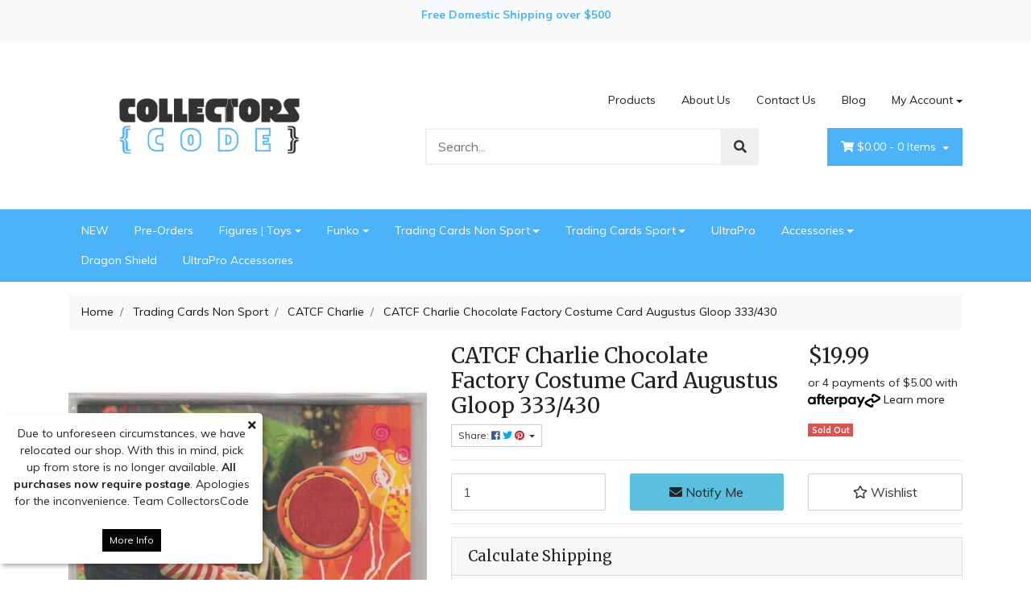

--- FILE ---
content_type: text/html; charset=utf-8
request_url: https://www.collectorscode.com.au/catcf-charlie-chocolate-factory-costume-card-augus~1186
body_size: 185352
content:
<!DOCTYPE html>
<html lang="en">
<head itemscope itemtype="http://schema.org/WebSite">
	<meta http-equiv="Content-Type" content="text/html; charset=utf-8"/>
<meta http-equiv="x-ua-compatible" content="ie=edge">
<meta name="keywords" content="CATCF Charlie Chocolate Factory Costume Card Augustus Gloop 333/430"/>
<meta name="description" content="CATCF Charlie Chocolate Factory Costume Card Augustus Gloop 333/430"/>
<meta name="viewport" content="width=device-width, initial-scale=1, shrink-to-fit=no">
<meta name="csrf-token" content="68bfe00364f746cc11859ee83d5cdd8b8a389b3f,82d9f4e8546c843db2151fe6ad2e5aa1fd79a430,1769480197"/>
<meta property="og:image" content="https://www.collectorscode.com.au/assets/full/N1389.jpg?20220909231242"/>
<meta property="og:title" content="CATCF Charlie Chocolate Factory Costume Card Augustus Gloop 333/430"/>
<meta property="og:site_name" content="CollectorsCode"/>
<meta property="og:type" content="product"/>
<meta property="og:url" content="https://www.collectorscode.com.au/catcf-charlie-chocolate-factory-costume-card-augus~1186"/>
<meta property="og:description" content="CATCF Charlie Chocolate Factory Costume Card Augustus Gloop 333/430"/>
<title itemprop='name'>CATCF Charlie Chocolate Factory Costume Card Augustus Gloop 333/430</title>
<link rel="canonical" href="https://www.collectorscode.com.au/catcf-charlie-chocolate-factory-costume-card-augus~1186" itemprop="url"/>
<link rel="shortcut icon" href="/assets/favicon_logo.png?1735294297"/>
<!-- Maropost Assets -->
<link rel="dns-prefetch preconnect" href="//assets.netostatic.com">
<link rel="dns-prefetch" href="//use.fontawesome.com">
<link rel="dns-prefetch" href="//google-analytics.com">
<link rel="stylesheet" type="text/css" href="https://use.fontawesome.com/releases/v5.7.2/css/all.css" media="all"/>
<link rel="stylesheet" type="text/css" href="https://cdn.neto.com.au/assets/neto-cdn/jquery_ui/1.12.1/jquery-ui.min.css" media="all"/>
<!--[if lte IE 8]>
	<script type="text/javascript" src="https://cdn.neto.com.au/assets/neto-cdn/html5shiv/3.7.0/html5shiv.js"></script>
	<script type="text/javascript" src="https://cdn.neto.com.au/assets/neto-cdn/respond.js/1.3.0/respond.min.js"></script>
<![endif]-->
<!-- Begin: Script 92 -->
<script src="https://js.stripe.com/v3/"></script>
<!-- End: Script 92 -->
<!-- Begin: Script 105 -->
<script
src="https://www.paypal.com/sdk/js?client-id=ATXEeIhWBwiUTU-m52pnMBXIdXIqroFLXWoU9XwDlRI8g_yAUbLc5xQoTg-OcrNMIOQxCHuVXGVPEb0t&currency=AUD&components=messages"
data-namespace="PayPalSDK">
</script>
<!-- End: Script 105 -->


	<link rel="preload" href="/assets/themes/storefront/css/app.css?1735294297" as="style">
	<link rel="preload" href="/assets/themes/storefront/css/style.css?1735294297" as="style">
	<link class="theme-selector" rel="stylesheet" type="text/css" href="/assets/themes/storefront/css/app.css?1735294297" media="all"/>
	<link rel="stylesheet" type="text/css" href="/assets/themes/storefront/css/style.css?1735294297" media="all"/>
</head>
<body id="n_product" class="n_storefront">
    
<!-- Header Announcement -->
<div class="bg-light text-center py-2">
        <div class="container">
            <div class="row">
                <div class="col-12">
                    <strong><p><span style="color:#4cb3f8"><strong>Free Domestic Shipping over $500</strong></span></p></strong>
                </div>
            </div>
        </div>
    </div>
<div class="wrapper-header">
		<div class="container">
			<div class="row py-3 align-items-center">
				<div class="col-12 col-sm-4 wrapper-logo text-center text-sm-left">
					<a href="https://www.collectorscode.com.au" title="CollectorsCode">
						<img class="logo" src="/assets/website_logo.png?1735294297" alt="CollectorsCode" />
					</a>
				</div>
				<div class="col-12 col-sm-8">
					<div class="row">
						<div class="d-none d-sm-block col-12 text-right">
							<ul class="nav justify-content-end pb-3"><li class="nav-item ">
											<a href="/products/" class="nav-link ">Products</a>
											</li><li class="nav-item ">
											<a href="/about-us/" class="nav-link ">About Us</a>
											</li><li class="nav-item ">
											<a href="/form/contact-us/" class="nav-link ">Contact Us</a>
											</li><li class="nav-item ">
											<a href="/blog/our-blog/" class="nav-link ">Blog</a>
											</li><li class="nav-item dropdown dropdown-hover">
											<a class="nav-link pr-0 dropdown-toggle" href="https://www.collectorscode.com.au/_myacct" aria-label="Account dropdown">My Account</a>
											<ul class="dropdown-menu dropdown-menu-right">
												<li><a class="dropdown-item" href="https://www.collectorscode.com.au/_myacct">Account Home</a></li>
												<li><a class="dropdown-item" href="https://www.collectorscode.com.au/_myacct#orders">Orders</a></li>
												<li><a class="dropdown-item" href="https://www.collectorscode.com.au/_myacct/payrec">Pay Invoices</a></li>
												<li><a class="dropdown-item" href="https://www.collectorscode.com.au/_myacct/favourites">Favourites</a></li>
												<li><a class="dropdown-item" href="https://www.collectorscode.com.au/_myacct/wishlist">Wishlists</a></li>
												<li><a class="dropdown-item" href="https://www.collectorscode.com.au/_myacct/warranty">Resolution Centre</a></li>
												<li><a class="dropdown-item" href="https://www.collectorscode.com.au/_myacct/edit_account">Edit My Details</a></li>
												<li><a class="dropdown-item" href="https://www.collectorscode.com.au/_myacct/edit_address">Edit My Address Book</a></li>
												<li class="divider"></li>
												<span nloader-content-id="lvTO_KnA9IxmHcMqBL0XJo9m-EQeJydw69o4pZ81JD84aRuy77rwMz-AvD2G3RY79UGsf-03B6tEwCHzjdbuxA" nloader-content="[base64]" nloader-data="peWz80wxOtZ_V0JTMj_peCIvhR89yQaJjwTP1Ztp0H0"></span></ul>
										</li>
									</ul>
						</div>
					</div>
					<div class="row">
						<div class="col-12 col-sm-6 col-md-7 offset-md-1">
							<div class="header-search pt-3 pt-sm-0">
								<form name="productsearch" method="get" action="/">
									<input type="hidden" name="rf" value="kw" />
									<div class="input-group input-group-lg">
										<input class="form-control ajax_search" value="" id="name_search" autocomplete="off" name="kw" type="text" placeholder="Search..."/>
										<span class="input-group-append">
											<button type="submit" value="Search" class="btn btn-default"><i class="fa fa-search"></i></button>
										</span>
									</div>
								</form>
							</div>
						</div>
						<div class="col-sm-5 col-md-4 d-none d-sm-block">
							<div id="header-cart" class="btn-group float-right">
								<a href="https://www.collectorscode.com.au/_mycart?tkn=cart&ts=1769480197600195" class="btn btn-success dropdown-toggle" data-toggle="dropdown" id="cartcontentsheader">
									<i class="fa fa-shopping-cart"></i>
									<span rel="a2c_sub_total" class="d-none d-lg-inline-block">
									$0.00
									</span> -
									<span rel="a2c_item_count">0</span> Items
								</a>
								<ul class="dropdown-menu dropdown-menu-right">
										<li class="box" id="neto-dropdown">
											<div class="body padding" id="cartcontents"></div>
											<div class="footer"></div>
										</li>
									</ul>
								</div>
						</div>
					</div>
				</div>
			</div>
		</div>
		<div class="navbar navbar-default navbar-expand-md flex-md-row-reverse">
			<ul class="nMobileNav p-2">
				<li><a href="#" class="nToggleMenu" data-target=".navbar-responsive-collapse"><span class="icon"><i class="fa fa-bars"></i></span><br>
					Menu</a></li>
				<li><a href="/products"><span class="icon"><i class="fa fa-gift"></i></span><br>
					Shop</a></li>
				<li><a href="https://www.collectorscode.com.au/_mycart?tkn=cart&ts=1769480197633282"><span class="icon"><i class="fa fa-shopping-cart"></i></span><br>
					Cart (<span rel="a2c_item_count">0</span>)</a></li>
				<li><a href="/_myacct/"><span class="icon"><i class="fa fa-user"></i></span><br>
					Account</a></li>
			</ul>
			<div class="container">
				<div class="collapse navbar-collapse navbar-responsive-collapse p-3 p-md-0">
					<ul class="navbar-nav mr-auto flex-wrap">
						<li class="">
									<a href="https://www.collectorscode.com.au/new/" class="nav-link ">NEW</a>
									</li><li class="">
									<a href="https://www.collectorscode.com.au/pre-orders/" class="nav-link ">Pre-Orders</a>
									</li><li class="dropdown dropdown-hover">
									<a href="https://www.collectorscode.com.au/figures-toys/" class="nav-link dropdown-toggle">Figures | Toys</a>
									<ul class="dropdown-menu">
											<li class="">
										<a href="https://www.collectorscode.com.au/figures-toys/figma-good-smile-company/" class="nuhover dropdown-item">Figma | Good Smile Company</a>
										</li><li class="">
										<a href="https://www.collectorscode.com.au/figures-toys/jazwares-aew-6.5-figures/" class="nuhover dropdown-item">Jazwares | AEW | 6.5" Figures</a>
										</li><li class="">
										<a href="https://www.collectorscode.com.au/figures-toys/kotobukiya/" class="nuhover dropdown-item">Kotobukiya</a>
										</li><li class="">
										<a href="https://www.collectorscode.com.au/figures-toys/noble-collection/" class="nuhover dropdown-item">Noble Collection</a>
										</li><li class="">
										<a href="https://www.collectorscode.com.au/figures-toys/domez/" class="nuhover dropdown-item">Domez</a>
										</li><li class="">
										<a href="https://www.collectorscode.com.au/figures-toys/tokidoki/" class="nuhover dropdown-item">Tokidoki</a>
										</li><li class="">
										<a href="https://www.collectorscode.com.au/figures-toys/j-decker/" class="nuhover dropdown-item">J-Decker</a>
										</li><li class="">
										<a href="https://www.collectorscode.com.au/figures-toys/hot-toys/" class="nuhover dropdown-item">Hot Toys</a>
										</li><li class="">
										<a href="https://www.collectorscode.com.au/figures-toys/phat-mojo/" class="nuhover dropdown-item">Phat Mojo</a>
										</li><li class="">
										<a href="https://www.collectorscode.com.au/the-loyal-subjects/" class="nuhover dropdown-item">The Loyal Subjects</a>
										</li>
										</ul>
									</li><li class="dropdown dropdown-hover">
									<a href="https://www.collectorscode.com.au/funko/" class="nav-link dropdown-toggle">Funko</a>
									<ul class="dropdown-menu">
											<li class="">
										<a href="https://www.collectorscode.com.au/funko/dorbz/" class="nuhover dropdown-item">Dorbz!</a>
										</li><li class="">
										<a href="https://www.collectorscode.com.au/funko/figures-other/" class="nuhover dropdown-item">Figures | Other</a>
										</li><li class="">
										<a href="https://www.collectorscode.com.au/funko/funko-t-shirt/" class="nuhover dropdown-item">Funko T-Shirt</a>
										</li><li class="">
										<a href="https://www.collectorscode.com.au/funko/funko-soda/" class="nuhover dropdown-item">Funko | Soda</a>
										</li><li class="">
										<a href="https://www.collectorscode.com.au/funko/pop-exclusives/" class="nuhover dropdown-item">POP! Exclusives</a>
										</li><li class="">
										<a href="https://www.collectorscode.com.au/funko/pop-protectors/" class="nuhover dropdown-item">POP! Protectors</a>
										</li><li class="">
										<a href="https://www.collectorscode.com.au/funko/pop-ride/" class="nuhover dropdown-item">POP! Ride</a>
										</li><li class="">
										<a href="https://www.collectorscode.com.au/funko/pop-vinyl/" class="nuhover dropdown-item">POP! Vinyl</a>
										</li><li class="">
										<a href="https://www.collectorscode.com.au/funko/vynl/" class="nuhover dropdown-item">Vynl</a>
										</li>
										</ul>
									</li><li class="dropdown dropdown-hover">
									<a href="https://www.collectorscode.com.au/trading-cards-non-sport/" class="nav-link dropdown-toggle">Trading Cards Non Sport</a>
									<ul class="dropdown-menu">
											<li class="">
										<a href="https://www.collectorscode.com.au/trading-cards-non-sport/alias/" class="nuhover dropdown-item">Alias</a>
										</li><li class="">
										<a href="https://www.collectorscode.com.au/trading-cards-non-sport/aliens-avp/" class="nuhover dropdown-item">Aliens AVP</a>
										</li><li class="">
										<a href="https://www.collectorscode.com.au/trading-cards-non-sport/angel/" class="nuhover dropdown-item">Angel</a>
										</li><li class="">
										<a href="https://www.collectorscode.com.au/trading-cards-non-sport/autograph-cards/" class="nuhover dropdown-item">Autograph Cards</a>
										</li><li class="">
										<a href="https://www.collectorscode.com.au/trading-cards-non-sport/avengers/" class="nuhover dropdown-item">Avengers</a>
										</li><li class="">
										<a href="https://www.collectorscode.com.au/trading-cards-non-sport/batman/" class="nuhover dropdown-item">Batman</a>
										</li><li class="">
										<a href="https://www.collectorscode.com.au/trading-cards-non-sport/battlestar-galactica/" class="nuhover dropdown-item">Battlestar Galactica</a>
										</li><li class="">
										<a href="https://www.collectorscode.com.au/trading-cards-non-sport/catcf-charlie/" class="nuhover dropdown-item">CATCF Charlie</a>
										</li><li class="">
										<a href="https://www.collectorscode.com.au/trading-cards-non-sport/coca-cola-cards/" class="nuhover dropdown-item">Coca Cola Cards</a>
										</li><li class="">
										<a href="https://www.collectorscode.com.au/trading-cards-non-sport/costume-prop-material-cards/" class="nuhover dropdown-item">Costume Prop Material Cards</a>
										</li><li class="">
										<a href="https://www.collectorscode.com.au/trading-cards-non-sport/dc-comic/" class="nuhover dropdown-item">DC Comic</a>
										</li><li class="">
										<a href="https://www.collectorscode.com.au/trading-cards-non-sport/digimon/" class="nuhover dropdown-item">Digimon</a>
										</li><li class="">
										<a href="https://www.collectorscode.com.au/trading-cards-non-sport/dragon-ball/" class="nuhover dropdown-item">Dragon Ball</a>
										</li><li class="">
										<a href="https://www.collectorscode.com.au/trading-cards-non-sport/family-guy/" class="nuhover dropdown-item">Family Guy</a>
										</li><li class="">
										<a href="https://www.collectorscode.com.au/trading-cards-non-sport/game-of-thrones/" class="nuhover dropdown-item">Game of Thrones</a>
										</li><li class="">
										<a href="https://www.collectorscode.com.au/trading-cards-non-sport/harry-potter/" class="nuhover dropdown-item">Harry Potter</a>
										</li><li class="">
										<a href="https://www.collectorscode.com.au/trading-cards-non-sport/indianna-jones/" class="nuhover dropdown-item">Indianna Jones</a>
										</li><li class="">
										<a href="https://www.collectorscode.com.au/trading-cards-non-sport/iron-man/" class="nuhover dropdown-item">Iron Man</a>
										</li><li class="">
										<a href="https://www.collectorscode.com.au/trading-cards-non-sport/james-bond/" class="nuhover dropdown-item">James Bond</a>
										</li><li class="">
										<a href="https://www.collectorscode.com.au/trading-cards-non-sport/john-wayne/" class="nuhover dropdown-item">John Wayne</a>
										</li><li class="">
										<a href="https://www.collectorscode.com.au/trading-cards-non-sport/lord-of-the-rings-lotr/" class="nuhover dropdown-item">Lord of the Rings LOTR</a>
										</li><li class="">
										<a href="https://www.collectorscode.com.au/trading-cards-non-sport/lost-in-space/" class="nuhover dropdown-item">Lost In Space</a>
										</li><li class="">
										<a href="https://www.collectorscode.com.au/trading-cards-non-sport/magic-the-gathering-mtg/" class="nuhover dropdown-item">Magic the Gathering MTG</a>
										</li><li class="">
										<a href="https://www.collectorscode.com.au/trading-cards-non-sport/marilyn-monroe/" class="nuhover dropdown-item">Marilyn Monroe</a>
										</li><li class="">
										<a href="https://www.collectorscode.com.au/trading-cards-non-sport/marvel/" class="nuhover dropdown-item">Marvel</a>
										</li><li class="">
										<a href="https://www.collectorscode.com.au/trading-cards-non-sport/my-hero-academia-mha/" class="nuhover dropdown-item">My Hero Academia MHA</a>
										</li><li class="">
										<a href="https://www.collectorscode.com.au/trading-cards-non-sport/non-catagorised-cards/" class="nuhover dropdown-item">Non Catagorised Cards</a>
										</li><li class="">
										<a href="https://www.collectorscode.com.au/trading-cards-non-sport/other-special-insert-cards/" class="nuhover dropdown-item">Other Special Insert Cards</a>
										</li><li class="dropdown dropdown-hover">
										<a href="https://www.collectorscode.com.au/trading-cards-non-sport/pokemon/" class="nuhover dropdown-item">Pokemon</a>
										<ul class="dropdown-menu dropdown-menu-horizontal">
												<li><a class="dropdown-item pl-5 pl-sm-4" href="https://www.collectorscode.com.au/trading-cards-non-sport/pokemon/scarlet-violet-151/">Scarlet & Violet - 151</a></li>
											</ul>
										</li><li class="">
										<a href="https://www.collectorscode.com.au/trading-cards-non-sport/rittenhouse-rewards/" class="nuhover dropdown-item">Rittenhouse Rewards</a>
										</li><li class="">
										<a href="https://www.collectorscode.com.au/trading-cards-non-sport/serentiy/" class="nuhover dropdown-item">Serentiy</a>
										</li><li class="">
										<a href="https://www.collectorscode.com.au/trading-cards-non-sport/sketch-cards/" class="nuhover dropdown-item">Sketch Cards</a>
										</li><li class="">
										<a href="https://www.collectorscode.com.au/trading-cards-non-sport/spike/" class="nuhover dropdown-item">Spike</a>
										</li><li class="">
										<a href="https://www.collectorscode.com.au/trading-cards-non-sport/star-trek/" class="nuhover dropdown-item">Star Trek</a>
										</li><li class="">
										<a href="https://www.collectorscode.com.au/trading-cards-non-sport/star-wars/" class="nuhover dropdown-item">Star Wars</a>
										</li><li class="">
										<a href="https://www.collectorscode.com.au/trading-cards-non-sport/the-walking-dead/" class="nuhover dropdown-item">The Walking Dead</a>
										</li><li class="">
										<a href="https://www.collectorscode.com.au/trading-cards-non-sport/three-stooges/" class="nuhover dropdown-item">Three Stooges</a>
										</li><li class="">
										<a href="https://www.collectorscode.com.au/trading-cards-non-sport/thunderbirds/" class="nuhover dropdown-item">Thunderbirds</a>
										</li><li class="">
										<a href="https://www.collectorscode.com.au/trading-cards-non-sport/trading-card-boxes/" class="nuhover dropdown-item">Trading Card Boxes</a>
										</li><li class="">
										<a href="https://www.collectorscode.com.au/trading-cards-non-sport/trading-card-cases/" class="nuhover dropdown-item">Trading Card Cases</a>
										</li><li class="">
										<a href="https://www.collectorscode.com.au/trading-cards-non-sport/trading-card-sets/" class="nuhover dropdown-item">Trading Card Sets</a>
										</li><li class="">
										<a href="https://www.collectorscode.com.au/trading-cards-non-sport/transformers/" class="nuhover dropdown-item">Transformers</a>
										</li><li class="">
										<a href="https://www.collectorscode.com.au/trading-cards-non-sport/vintage-breygent/" class="nuhover dropdown-item">Vintage Breygent</a>
										</li><li class="">
										<a href="https://www.collectorscode.com.au/trading-cards-non-sport/warren-martineck/" class="nuhover dropdown-item">Warren Martineck</a>
										</li><li class="">
										<a href="https://www.collectorscode.com.au/trading-cards-non-sport/wizard-of-oz/" class="nuhover dropdown-item">Wizard of Oz</a>
										</li><li class="">
										<a href="https://www.collectorscode.com.au/trading-cards-non-sport/xmen/" class="nuhover dropdown-item">XMen</a>
										</li><li class="">
										<a href="https://www.collectorscode.com.au/trading-cards-non-sport/yugioh/" class="nuhover dropdown-item">YuGiOh</a>
										</li><li class="">
										<a href="https://www.collectorscode.com.au/one-piece/" class="nuhover dropdown-item">One Piece</a>
										</li><li class="">
										<a href="https://www.collectorscode.com.au/solforge/" class="nuhover dropdown-item">Solforge</a>
										</li><li class="">
										<a href="https://www.collectorscode.com.au/women-of-marvel/" class="nuhover dropdown-item">Women of Marvel</a>
										</li>
										</ul>
									</li><li class="dropdown dropdown-hover">
									<a href="https://www.collectorscode.com.au/trading-cards-sport/" class="nav-link dropdown-toggle">Trading Cards Sport</a>
									<ul class="dropdown-menu">
											<li class="">
										<a href="https://www.collectorscode.com.au/trading-cards-sports/afl-single-cards/~-277" class="nuhover dropdown-item">AFL Single Cards</a>
										</li><li class="dropdown dropdown-hover">
										<a href="https://www.collectorscode.com.au/trading-cards-sports/baseball/~-278" class="nuhover dropdown-item">Baseball</a>
										<ul class="dropdown-menu dropdown-menu-horizontal">
												<li><a class="dropdown-item pl-5 pl-sm-4" href="https://www.collectorscode.com.au/trading-cards-sports/baseball/baseball-boxes/~-303">Baseball Boxes</a></li><li><a class="dropdown-item pl-5 pl-sm-4" href="https://www.collectorscode.com.au/trading-cards-sports/baseball/baseball-singles/~-304">Baseball Singles</a></li>
											</ul>
										</li><li class="dropdown dropdown-hover">
										<a href="https://www.collectorscode.com.au/trading-cards-sports/basketball/~-279" class="nuhover dropdown-item">Basketball</a>
										<ul class="dropdown-menu dropdown-menu-horizontal">
												<li><a class="dropdown-item pl-5 pl-sm-4" href="https://www.collectorscode.com.au/trading-cards-sports/basketball/basketball-boxes/~-305">Basketball Boxes</a></li><li><a class="dropdown-item pl-5 pl-sm-4" href="https://www.collectorscode.com.au/trading-cards-sports/basketball/basketball-singles/~-306">Basketball Singles</a></li>
											</ul>
										</li><li class="dropdown dropdown-hover">
										<a href="https://www.collectorscode.com.au/trading-cards-sports/formula-1/~-280" class="nuhover dropdown-item">Formula 1</a>
										<ul class="dropdown-menu dropdown-menu-horizontal">
												<li><a class="dropdown-item pl-5 pl-sm-4" href="https://www.collectorscode.com.au/trading-cards-sports/formula-1/formula-1-boxes/~-309">Formula 1 Boxes</a></li><li><a class="dropdown-item pl-5 pl-sm-4" href="https://www.collectorscode.com.au/trading-cards-sports/formula-1/formula-1-singles/~-310">Formula 1 Singles</a></li>
											</ul>
										</li><li class="dropdown dropdown-hover">
										<a href="https://www.collectorscode.com.au/trading-cards-sports/nfl/~-281" class="nuhover dropdown-item">NFL</a>
										<ul class="dropdown-menu dropdown-menu-horizontal">
												<li><a class="dropdown-item pl-5 pl-sm-4" href="https://www.collectorscode.com.au/trading-cards-sports/nfl/nfl-boxes/~-307">NFL Boxes</a></li><li><a class="dropdown-item pl-5 pl-sm-4" href="https://www.collectorscode.com.au/trading-cards-sports/nfl/nfl-singles/~-308">NFL Singles</a></li>
											</ul>
										</li><li class="dropdown dropdown-hover">
										<a href="https://www.collectorscode.com.au/trading-cards-sports/soccer/~-282" class="nuhover dropdown-item">Soccer</a>
										<ul class="dropdown-menu dropdown-menu-horizontal">
												<li><a class="dropdown-item pl-5 pl-sm-4" href="https://www.collectorscode.com.au/trading-cards-sports/soccer/soccer-boxes/~-311">Soccer Boxes</a></li><li><a class="dropdown-item pl-5 pl-sm-4" href="https://www.collectorscode.com.au/trading-cards-sports/soccer/soccer-singles/~-312">Soccer Singles</a></li>
											</ul>
										</li><li class="">
										<a href="https://www.collectorscode.com.au/trading-cards-sports/wwe/~-283" class="nuhover dropdown-item">WWE</a>
										</li><li class="">
										<a href="https://www.collectorscode.com.au/trading-cards-sports/hockey/~-284" class="nuhover dropdown-item">Hockey</a>
										</li><li class="">
										<a href="https://www.collectorscode.com.au/trading-cards-sports/aew/" class="nuhover dropdown-item">AEW</a>
										</li><li class="">
										<a href="https://www.collectorscode.com.au/sealed-sports-trading-card-boxes/" class="nuhover dropdown-item">Sealed Sports Trading Card Boxes</a>
										</li><li class="">
										<a href="https://www.collectorscode.com.au/wrestling/" class="nuhover dropdown-item">Wrestling</a>
										</li>
										</ul>
									</li><li class="">
									<a href="https://www.collectorscode.com.au/ultrapro/" class="nav-link ">UltraPro</a>
									</li><li class="dropdown dropdown-hover">
									<a href="https://www.collectorscode.com.au/accessories/" class="nav-link dropdown-toggle">Accessories</a>
									<ul class="dropdown-menu">
											<li class="">
										<a href="https://www.collectorscode.com.au/accessories/backpacks-bags/" class="nuhover dropdown-item">Backpacks / Bags</a>
										</li><li class="">
										<a href="https://www.collectorscode.com.au/loungefly/" class="nuhover dropdown-item">Loungefly</a>
										</li>
										</ul>
									</li><li class="">
									<a href="https://www.collectorscode.com.au/dragon-shield/" class="nav-link ">Dragon Shield</a>
									</li><li class="">
									<a href="https://www.collectorscode.com.au/ultrapro-accessories/" class="nav-link ">UltraPro Accessories</a>
									</li>
						</ul>
				</div>
			</div>
		</div>
		
	</div>
	<div id="main-content" role="main" class="container">
			<div class="row">
	
<div class="col-12">
		<nav aria-label="breadcrumb">
					<ol class="breadcrumb" itemscope itemtype="http://schema.org/BreadcrumbList">
						<li class="breadcrumb-item" itemprop="itemListElement" itemscope itemtype="http://schema.org/ListItem">
							<a href="https://www.collectorscode.com.au" itemprop="item"><span itemprop="name">Home</span></a>
							<meta itemprop="position" content="0" />
						</li><li class="breadcrumb-item" itemprop="itemListElement" itemscope itemtype="http://schema.org/ListItem">
							<a href="/trading-cards-non-sport/" itemprop="item"><span itemprop="name">Trading Cards Non Sport</span></a>
							<meta itemprop="position" content="1" />
						</li><li class="breadcrumb-item" itemprop="itemListElement" itemscope itemtype="http://schema.org/ListItem">
							<a href="/trading-cards-non-sport/catcf-charlie/" itemprop="item"><span itemprop="name">CATCF Charlie</span></a>
							<meta itemprop="position" content="2" />
						</li><li class="breadcrumb-item" itemprop="itemListElement" itemscope itemtype="http://schema.org/ListItem">
							<a href="/catcf-charlie-chocolate-factory-costume-card-augus~1186" itemprop="item"><span itemprop="name">CATCF Charlie Chocolate Factory Costume Card Augustus Gloop 333/430</span></a>
							<meta itemprop="position" content="3" />
						</li></ol>
				</nav>

		<div itemscope itemtype="http://schema.org/Product">
			<div class="row">
				<section class="col-12 col-lg-5" role="contentinfo" aria-label="Product images">
					<!-- images template -->
					<div id="_jstl__images"><input type="hidden" id="_jstl__images_k0" value="template"/><input type="hidden" id="_jstl__images_v0" value="aW1hZ2Vz"/><input type="hidden" id="_jstl__images_k1" value="type"/><input type="hidden" id="_jstl__images_v1" value="aXRlbQ"/><input type="hidden" id="_jstl__images_k2" value="onreload"/><input type="hidden" id="_jstl__images_v2" value=""/><input type="hidden" id="_jstl__images_k3" value="content_id"/><input type="hidden" id="_jstl__images_v3" value="230"/><input type="hidden" id="_jstl__images_k4" value="sku"/><input type="hidden" id="_jstl__images_v4" value="N1389"/><input type="hidden" id="_jstl__images_k5" value="preview"/><input type="hidden" id="_jstl__images_v5" value="y"/><div id="_jstl__images_r"><div class="main-image text-center mb-3">
	<a href="/assets/full/N1389.jpg?20220909231242" data-lightbox="product-lightbox" data-title="Product main image" rel="product_images">
		<div class="zoom">
			<img src="/assets/full/N1389.jpg?20220909231242" class="d-none" aria-hidden="true">
			<img src="/assets/thumbL/N1389.jpg?20220909231242" rel="itmimgN1389" alt="Product main image" border="0" id="main-image" itemprop="image">
		</div>
	</a>
</div>

<div class="row align-items-center">
	<div class="col-6 col-md-3 mb-3">
				<a href="/assets/alt_1/N1389.jpg?20220909231244" data-lightbox="product-lightbox" data-title="Product image" rel="product_images">
					<img src="/assets/alt_1_thumb/N1389.jpg?20220909231244" class="img-fluid product-image-small">
				</a>
			</div>
</div></div></div>
				</section>
				<section class="col-12 col-lg-7" role="contentinfo" aria-label="Products information">
				    
				    	<!-- header template -->
					<div id="_jstl__header"><input type="hidden" id="_jstl__header_k0" value="template"/><input type="hidden" id="_jstl__header_v0" value="aGVhZGVy"/><input type="hidden" id="_jstl__header_k1" value="type"/><input type="hidden" id="_jstl__header_v1" value="aXRlbQ"/><input type="hidden" id="_jstl__header_k2" value="preview"/><input type="hidden" id="_jstl__header_v2" value="y"/><input type="hidden" id="_jstl__header_k3" value="sku"/><input type="hidden" id="_jstl__header_v3" value="N1389"/><input type="hidden" id="_jstl__header_k4" value="content_id"/><input type="hidden" id="_jstl__header_v4" value="230"/><input type="hidden" id="_jstl__header_k5" value="onreload"/><input type="hidden" id="_jstl__header_v5" value=""/><div id="_jstl__header_r"><div class="row">
	<meta itemprop="itemCondition" content="NewCondition">
	<meta itemprop="brand" content=""/>
	<meta itemprop="sku" content="N1389"/>
	<div class="wrapper-product-title col-sm-8">
		<h1 itemprop="name" aria-label="Product Name">
			CATCF Charlie Chocolate Factory Costume Card Augustus Gloop 333/430
		</h1>
		<div id="_jstl__reviews"><input type="hidden" id="_jstl__reviews_k0" value="template"/><input type="hidden" id="_jstl__reviews_v0" value="cmV2aWV3cw"/><input type="hidden" id="_jstl__reviews_k1" value="type"/><input type="hidden" id="_jstl__reviews_v1" value="aXRlbQ"/><input type="hidden" id="_jstl__reviews_k2" value="onreload"/><input type="hidden" id="_jstl__reviews_v2" value=""/><input type="hidden" id="_jstl__reviews_k3" value="content_id"/><input type="hidden" id="_jstl__reviews_v3" value="230"/><input type="hidden" id="_jstl__reviews_k4" value="sku"/><input type="hidden" id="_jstl__reviews_v4" value="N1389"/><div id="_jstl__reviews_r"></div></div>

		<div class="dropdown">
			<button class="btn btn-outline-secondary btn-sm dropdown-toggle" type="button" id="dropdownMenuN1389" data-toggle="dropdown" aria-controls="shareDropdownN1389" aria-label="Share product">
				Share: <i class="fab fa-facebook text-facebook" aria-hidden="true"></i>
				<i class="fab fa-twitter text-twitter" aria-hidden="true"></i>
				<i class="fab fa-pinterest text-pinterest" aria-hidden="true"></i>
				<span class="caret"></span>
			</button>
			<ul id="shareDropdownN1389" class="dropdown-menu" aria-labelledby="dropdownMenuN1389">
				<li><a class="dropdown-item js-social-share" href="//www.facebook.com/sharer/sharer.php?u=https%3A%2F%2Fwww.collectorscode.com.au%2Fcatcf-charlie-chocolate-factory-costume-card-augus%7E1186"><i class="fab fa-facebook text-facebook" aria-hidden="true"></i> Facebook</a></li>
				<li><a class="dropdown-item js-social-share" href="//twitter.com/intent/tweet/?text=CATCF%20Charlie%20Chocolate%20Factory%20Costume%20Card%20Augustus%20Gloop%20333%2F430&amp;url=https%3A%2F%2Fwww.collectorscode.com.au%2Fcatcf-charlie-chocolate-factory-costume-card-augus%7E1186"><i class="fab fa-twitter text-twitter" aria-hidden="true"></i> Twitter</a></li>
				<li><a class="dropdown-item js-social-share" href="//www.pinterest.com/pin/create/button/?url=https%3A%2F%2Fwww.collectorscode.com.au%2Fcatcf-charlie-chocolate-factory-costume-card-augus%7E1186&amp;media=https%3A%2F%2Fwww.collectorscode.com.au%2Fassets%2Ffull%2FN1389.jpg%3F20220909231242&amp;description=CATCF%20Charlie%20Chocolate%20Factory%20Costume%20Card%20Augustus%20Gloop%20333%2F430"><i class="fab fa-pinterest text-pinterest" aria-hidden="true"></i> Pinterest</a></li>
			</ul>
		</div>
	</div>
	<div itemprop="offers" itemscope itemtype="http://schema.org/Offer" class="wrapper-pricing col-sm-4">
			<link itemprop="url" href="https://www.collectorscode.com.au/catcf-charlie-chocolate-factory-costume-card-augus~1186"/>
			<meta itemprop="priceCurrency" content="AUD">
			<div class="h1" itemprop="price" content="19.99" aria-label="Store Price">
					$19.99
				</div>
				<!-- Begin: Script 102 -->
<p>
    or 4 payments of $5.00 with
    <img src="//assets.netostatic.com/assets/neto-cdn/afterpay/ap-01.jpg" style="max-width: 90px;">
    <a data-toggle="modal" data-target="#afterpayModal" href="#">Learn more</a>
</p>
    

<!-- End: Script 102 -->
<!-- Begin: Script 105 -->
<div
  data-pp-message
  data-pp-placement="product"
  data-pp-amount="19.99">
</div>
<!-- End: Script 105 -->

			<span itemprop="availability" content="http://schema.org/OutOfStock" class="badge badge-danger">Sold Out</span>
</div>
	</div></div></div>
					<!-- child_products template -->
					<form autocomplete="off" class="variation-wrapper">
	
	
	
	</form>
					<!-- buying_options template -->
						   
				    		
						
						<div id="_jstl__buying_options"><input type="hidden" id="_jstl__buying_options_k0" value="template"/><input type="hidden" id="_jstl__buying_options_v0" value="YnV5aW5nX29wdGlvbnM"/><input type="hidden" id="_jstl__buying_options_k1" value="type"/><input type="hidden" id="_jstl__buying_options_v1" value="aXRlbQ"/><input type="hidden" id="_jstl__buying_options_k2" value="preview"/><input type="hidden" id="_jstl__buying_options_v2" value="y"/><input type="hidden" id="_jstl__buying_options_k3" value="sku"/><input type="hidden" id="_jstl__buying_options_v3" value="N1389"/><input type="hidden" id="_jstl__buying_options_k4" value="content_id"/><input type="hidden" id="_jstl__buying_options_v4" value="230"/><input type="hidden" id="_jstl__buying_options_k5" value="onreload"/><input type="hidden" id="_jstl__buying_options_v5" value=""/><div id="_jstl__buying_options_r"><div class="extra-options">
	
	<hr aria-hidden="true"/>

	

	
	
	
	
	<!-- Buying Options -->
	<form class="buying-options" autocomplete="off" role="form" aria-label="Product purchase form">
		<input type="hidden" id="model1fDJzN1389" name="model" value="CATCF Charlie Chocolate Factory Costume Card Augustus Gloop 333/430">
		<input type="hidden" id="thumb1fDJzN1389" name="thumb" value="/assets/thumb/N1389.jpg?20220909231242">
		<input type="hidden" id="sku1fDJzN1389" name="sku" value="N1389">
		<div class="row btn-stack">
			<div class="col-12 col-md-4">
				<label class="sr-only" for="qty1fDJzN1389">CATCF Charlie Chocolate Factory Costume Card Augustus Gloop 333/430 quantity field</label>
				<input type="number" min="0" class="form-control qty form-control-lg" id="qty1fDJzN1389" name="qty" aria-label="CATCF Charlie Chocolate Factory Costume Card Augustus Gloop 333/430 quantity field" value="1" size="2"/>
			</div>
			<div class="col-12 col-md-4">
				<a href title="Notify Me When CATCF Charlie Chocolate Factory Costume Card Augustus Gloop 333/430 Is Back In Stock" class="btn btn-info btn-block btn-lg btn-ajax-loads" data-loading-text="<i class='fa fa-spinner fa-spin' style='font-size: 14px'></i>" data-toggle="modal" data-target="#notifymodal"><i class="fa fa-envelope" aria-hidden="true"></i> Notify Me</a>
				</div>
			<div class="col-12 col-md-4">
				<div class="product-wishlist">
						<span nloader-content-id="L7qY2kfAxlIXEXqPYkMab0H6Qa1gCEh2059MMxJA3Hsl4bj4G9ofUa-UMAMDiJ0IY122JFiKpV7tUFE3fV2I6E" nloader-content="[base64]" nloader-data="[base64]"></span>
					</div>
				</div>
		</div>
	</form>
	<!-- shipping_calc template -->
		<hr/>
<section class="card" id="shipbox" role="contentinfo" aria-label="Calculate shipping">
	<div class="card-header"><h3 class="mb-0">Calculate Shipping</h3></div>
	<div class="card-body">
		<div class="row btn-stack">
			<!-- postcode search -->
				<div class="col-12 col-md-3">
					<input type="number" id="n_qty" name="n_qty" value="" min="1" class="form-control" placeholder="Qty" aria-label="qty">
				</div>
				<div class="col-12 col-md-3">
					<select id="ship_country" class="form-control" aria-label="Country">
						<option value="AU" selected>Australia</option><option value="CA" >Canada</option><option value="DE" >Germany</option><option value="HK" >Hong Kong</option><option value="JP" >Japan</option><option value="MY" >Malaysia</option><option value="MX" >Mexico</option><option value="NZ" >New Zealand</option><option value="PH" >Philippines</option><option value="SG" >Singapore</option><option value="TW" >Taiwan</option><option value="TH" >Thailand</option><option value="GB" >United Kingdom</option><option value="US" >United States</option>
					</select>
				</div>
				<div class="col-12 col-md-3">
					<input type="text" id="ship_zip" name="ship_zip" value="" size="5" class="form-control" placeholder="Post Code" aria-label="Post code">
				</div>
				<div class="col-12 col-md-3">
					<button type="button" class="btn btn-block btn-primary btn-loads" data-loading-text="<i class='fa fa-sync fa-spin' style='font-size: 14px'></i>" title="Calculate" 
						onClick="$.load_ajax_template('_buying_options', {'showloading': '1', 'sku': 'N1389', 'qty': $('#n_qty').val(), 'ship_zip': $('#ship_zip').val(), 'ship_country': $('#ship_country').val()});">
						<i class="fa fa-sync" aria-hidden="true"></i> Calculate
					</button>
				</div>
			</div>
		
	</div>
</section>
	</div>

<!-- Out of stock modal -->
<div class="modal fade notifymodal" id="notifymodal">
	<div class="modal-dialog">
		<div class="modal-content">
			<div class="modal-header">
				<h4 class="modal-title">Notify me when back in stock</h4>
			</div>
			<div class="modal-body">
				<div class="form-group">
					<label>Your Name</label>
					<input placeholder="Jane Smith" name="from_name" id="from_name" type="text" class="form-control" value="">
				</div>
				<div class="form-group">
					<label>Your Email Address</label>
					<input placeholder="jane.smith@test.com.au" name="from" id="from" type="email" class="form-control" value="">
				</div>
				<div class="checkbox">
					<label>
						<input type="checkbox" value="y" class="terms_box" required/>
						I have read and agree to
						<a href="#" data-toggle="modal" data-target="#termsModal">Terms &amp; Conditions</a> and
						<a href="#" data-toggle="modal" data-target="#privacyModal">Privacy Policy</a>.
					</label>
					<span class="help-block hidden">Please tick this box to proceed.</span>
				</div>
			</div>
			<div class="modal-footer">
				<input class="btn btn-default" type="button" data-dismiss="modal" value="Cancel">
				<input class="btn btn-success js-notifymodal-in-stock" data-sku="N1389" type="button" value="Save My Details">
			</div>
		</div>
	</div>
</div></div></div>
					</section>
	    				 		
			</div>
						

			<div class="row mt-4">
				
				
				<div class="col-12">
				    
			
				    	
					<!-- product_information template -->
					<div class="tabbable">
	<ul class="nav nav-tabs" role="tablist">
		<li class="nav-item" id="tabDescription" role="tab" aria-controls="description" aria-selected="true">
			<a class="nav-link active" href="#description" data-toggle="tab">Description</a>
		</li>
		<li class="nav-item" id="tabSpecifications" role="tab" aria-controls="specifications" aria-selected="false">
			<a class="nav-link" href="#specifications" data-toggle="tab">Specifications</a>
		</li>
		<li class="nav-item" id="tabReviews" role="tab" aria-controls="reviews" aria-selected="false">
				<a class="nav-link reviews" href="#reviews" data-toggle="tab">
					Reviews
					<i class="far fa-star" aria-hidden="true"></i>
					<i class="far fa-star" aria-hidden="true"></i>
					<i class="far fa-star" aria-hidden="true"></i>
					<i class="far fa-star" aria-hidden="true"></i>
					<i class="far fa-star" aria-hidden="true"></i>
					</a>
			</li>
		</ul>
	<div class="tab-content pt-3">
		<div class="tab-pane active" id="description" role="tabpanel" aria-labelledby="tabDescription">
			<div class="card">
				<div class="card-header py-1 px-2" id="headingDescription">
					<h5 class="mb-0">
						<button class="btn btn-link btn-block text-left" type="button" data-toggle="collapse" data-target="#accordionDescription" aria-expanded="true" aria-controls="accordionDescription">
							Description
						</button>
					</h5>
				</div>
				<div id="accordionDescription" class="collapse" aria-labelledby="headingDescription">
					<div class="card-body p-md-0">
						<section class="productdetails n-responsive-content" aria-label="Product Description">
							<meta name="viewport" content="width=device-width,initial-scale=1"> <style type="text/css"><!-- /* General Settings :::::::::::::::::::::::::::::::::::::::::::::::::::: */ .gs-globalFont {font-family: 'Lucida Grande', Arial, Helvetica, Tahoma, sans-serif;} .gs-sideClearance {min-width: 0px; width: 8%;} #gs-design {padding: 0px 0 0px 0; text-align: center; -webkit-font-smoothing: antialiased; background: #fff;} #gs-outerArea {padding: 0px 0px; margin: 0 auto; text-align: left; background: #ddd;} #gs-innerArea {padding: 0px 0px 0px 0px;} #gs-design table, #gs-design table td {border-spacing: 0; vertical-align: top; text-align: left; border: none;} #gs-mainTableMainTD {text-align: center; _position: relative;} #gs-mainTable {border: none; width: 100%; margin: 0 0;} a, img {-moz-outline-width: 0; border: none;} /* Background Settings ::::::::::::::::::::::::::::::::::::::::::::::::: */ #gs-bgMiddle {background: #fff repeat scroll top left;} #gs-bgTop {background: url(HTTPS://www.iwascoding.de/GarageSale/DesignTemplates/HeaderStore/v1/top.png) repeat-x scroll top left;} #gs-bgBottom {background: url(HTTPS://www.iwascoding.de/GarageSale/DesignTemplates/HeaderStore/v1/border.png) repeat-x scroll bottom left;} #gs-bgLeft {background: url(HTTPS://www.iwascoding.de/GarageSale/DesignTemplates/HeaderStore/v1/border.png) repeat-y scroll top left;} #gs-bgRight {background: url(HTTPS://www.iwascoding.de/GarageSale/DesignTemplates/HeaderStore/v1/border.png) repeat-y scroll top right;} #gs-bgTopLeft {background: url(HTTPS://www.iwascoding.de/GarageSale/DesignTemplates/HeaderStore/v1/topleft.png) no-repeat scroll top left;} #gs-bgTopRight {background: url(HTTPS://www.iwascoding.de/GarageSale/DesignTemplates/HeaderStore/v1/topright.png) no-repeat scroll top right;} #gs-bgBottomLeft {background: url(HTTPS://www.iwascoding.de/GarageSale/DesignTemplates/HeaderStore/v1/bottomleft.png) no-repeat scroll bottom left;} #gs-bgBottomRight {background: url(HTTPS://www.iwascoding.de/GarageSale/DesignTemplates/HeaderStore/v1/bottomright.png) no-repeat scroll bottom right;} /* Header Settings ::::::::::::::::::::::::::::::::::::::::::::::::::::: */ .gs-titleFont {font-family: 'Lucida Grande', Arial, Helvetica, Verdana, Tahoma, sans-serif; text-shadow: none;} #gs-title {margin: 9px 0px 0px 0px; padding: 0px;} #gs-title h1 {margin: 0px 0px 0px 0px; padding: 0px; font-size: 19pt; text-align: center; font-weight: bold; color: #fff;} #gs-subtitle {margin: 50px 0px 0px 0px; padding: 0px;} #gs-subtitle h2 {margin: 0px 0px 0px 0px; padding: 0px; font-size: 13pt; text-align: center; font-weight: bold; color: #fff;} #gs-headerMinHeight {float: left; width: 1px; position: relative; left: -1px; height: 135px;} #gs-headerMinWidth {clear: both; height: 1px; overflow: hidden;} #gs-titleArea {position: relative;} #gs-header {overflow: hidden; padding: 0px 30px;} /* Description Settings :::::::::::::::::::::::::::::::::::::::::::::::: */ .gs-descriptionFont, .gs-descriptionFont td {text-shadow: none; line-height: 1.5; font-size: 11pt;} .gs-descriptionFont, .gs-descriptionFont td, .gs-descriptionFont a {color: #111;} #gs-descriptionMinWidth {clear: both; height: 1px; overflow: hidden; width: 700px;} #gs-descriptionArea {text-align: left; width: 100%; min-height: 200px;} #gs-descriptionTable {border: none; width: 100%;} #gs-description {} #gs-descriptionTd {padding: 20px 30px 30px 30px;} /* Payment Instructions Settings ::::::::::::::::::::::::::::::::::::::: */ .gs-instructionsFont {text-shadow: none; text-align: center; font-size: 10pt; line-height: 1.3; color: #666;} #gs-instructionsMinHeight {float: left; height: 10px; width: 1px;} #gs-instructionsMinWidth {clear: both; height: 1px; overflow: hidden;} #gs-instructions {overflow: hidden; padding: 0px 30px;} #gs-instructionsArea {margin: 15px 0px 15px 0px;} #gs-instructionsBorder {height: 10px; overflow: hidden; border-top: solid 0px #000;} /* Image Area Frame Settings (if enabled) :::::::::::::::::::::::::::::: */ .gs-hasImgAreaFrame .gs-disablePictFrame .gs-borderTop div, .gs-hasImgAreaFrame .gs-disablePictFrame .gs-borderThumbTop div {background: none !important; padding: 0 !important;} /* Image Captions :::::::::::::::::::::::::::::::::::::::::::::::::::::: */ .gs-captionArea {position: relative; margin-bottom: 12px; clear: both; padding: 0px;} .gs-captionArea, .gs-captionArea td {text-align: left; line-height: 1.3; text-shadow: none; font-size: 13px; color: #444;} .gs-centerCaptionText .gs-captionArea {text-align: center; padding: 0;} .gs-justifyCaptionText .gs-captionArea {text-align: justify;} .gs-gallery .captionText {background: #fff; color: #333;} /* Properties :::::::::::::::::::::::::::::::::::::::::::::::::::::::::: */ .gs-titleFont {font-family: 'Lucida Grande',Helvetica,Arial,sans-serif;} #gs-title h1 {text-align: Center; font-weight: bold; color: #ffffff;} #gs-subtitle h2 {text-align: Center; font-weight: bold; color: #ffffff;} .gs-instructionsFont {color: #666666; text-align: Center} .gs-captionArea, .gs-captionArea td {color: #444444;} .gs-designWidth-S .gs-sideClearance {width: 20%;} .gs-designWidth-S #gs-descriptionMinWidth {width: 700px;} #gsLayout-5ThumbsOnTop .gs-designWidth-S #gs-imageAreaTop .captionText {text-align: left;} .gs-designWidth-M .gs-sideClearance {width: 16%;} .gs-designWidth-M #gs-descriptionMinWidth {width: 720px;} .gs-designWidth-L .gs-sideClearance {width: 12%;} .gs-designWidth-L #gs-descriptionMinWidth {width: 740px;} .gs-designWidth-XL .gs-sideClearance {width: 8%;} .gs-designWidth-XL #gs-descriptionMinWidth {width: 760px;} .gs-designWidth-XXL .gs-sideClearance {width: 4%;} .gs-designWidth-XXL #gs-descriptionMinWidth {width: 780px;} .gs-designWidth-Maximum .gs-sideClearance {width: 0%;} .gs-designWidth-Maximum #gs-descriptionMinWidth {width: 790px;} .gs-thumbWidth-150 #gs-thumbsLeft .gs-captionArea, .gs-thumbWidth-150 #gs-thumbsRight .gs-captionArea {text-align: left;} #gs-instructions {display: none;} /* Advanced Settings ::::::::::::::::::::::::::::::::::::::::::::::::::: */ #gs-descriptionTopBonusBox {display: none;} #gs-descriptionBottomBonusBox {display: none;} .gs-globalImgStyle, .gs-floatContainer a {border: none;} .gs-globalThumbnailStyle {border: none;} .gs-borderTop {margin-bottom: 5px; line-height: 1px; font-size: 1px;} .gs-borderTop2 {margin: 0 auto; border: none;} .gs-borderThumbTop {margin-bottom: 5px; line-height: 1px; font-size: 1px;} .gs-clearFloatDiv {clear: both; height: 1px; overflow: hidden; margin-top: -1px; line-height: 1px; font-size: 1px;} #gs-imageAreaBottom {padding-top: 15px; clear: both; text-align: center;} .gs-galleryBorderColor {border: solid 1px #aaa;} a:hover .gs-galleryHoverColor {border-color: #333;} .gs-hasLayout {_zoom: 1;} /* 'haslayout'-fix for IE 6,7-8quirks */ /* Design Specific Elements :::::::::::::::::::::::::::::::::::::::::::: */ .gs-headerBGLeft {background: #88c3e1 url(HTTPS://www.iwascoding.de/GarageSale/DesignTemplates/HeaderStore/v1/header-left.png) repeat-y scroll top left;} .gs-headerBGRight {background: url(HTTPS://www.iwascoding.de/GarageSale/DesignTemplates/HeaderStore/v1/header-right.png) repeat-y scroll top right;} .gs-headerBGBottom {background: url(HTTPS://www.iwascoding.de/GarageSale/DesignTemplates/HeaderStore/v1/header-bottomPNG8.png) repeat-x scroll bottom left;} #gs-descSpecialDiv {padding: 15px 30px 0 30px;} #gsLayout-thumbsUp #gs-descriptionTd, #gsLayout-imagesInPairs #gs-descriptionTd, #gsLayout-imageTriplePack #gs-descriptionTd, #gsLayout-1stImageOnTop #gs-descriptionTd, #gsLayout-2ImagesOnTop #gs-descriptionTd, #gsLayout-3ImagesOnTop #gs-descriptionTd, #gsLayout-4ThumbsOnTop #gs-descriptionTd, #gsLayout-5ThumbsOnTop #gs-descriptionTd, #gsLayout-hoverGallery #gs-descriptionTd, #gsLayout-verticalHoverGallery #gs-descriptionTd {padding: 0px;} #gsLayout-thumbsUp .gs-headerBGBottom, #gsLayout-imagesInPairs .gs-headerBGBottom, #gsLayout-imageTriplePack .gs-headerBGBottom, #gsLayout-1stImageOnTop .gs-headerBGBottom, #gsLayout-2ImagesOnTop .gs-headerBGBottom, #gsLayout-3ImagesOnTop .gs-headerBGBottom, #gsLayout-4ThumbsOnTop .gs-headerBGBottom, #gsLayout-5ThumbsOnTop .gs-headerBGBottom, #gsLayout-hoverGallery .gs-headerBGBottom, #gsLayout-verticalHoverGallery .gs-headerBGBottom {background: none;} .topAreaFrame {background: #88c3e1; _zoom: 1;} .topAreaFrame .gs-headerBGBottom {padding: 15px 30px 3px 30px; background: url(HTTPS://www.iwascoding.de/GarageSale/DesignTemplates/HeaderStore/v1/header-bottomPNG8.png) repeat-x scroll bottom left !important;} #gs-showMenu,#gs-hideMenu {display: none; position: absolute; top: 7px; right: 0px; height: 36px; width: 36px; z-index: 9999999;} /* Pro Design Elements ::::::::::::::::::::::::::::::::::::::::::::::::: */ #gs-storeHeader {height: 38px; overflow: hidden; position: relative; white-space: nowrap; margin-left: 10px;} #gs-storeName {position: absolute; display: block; bottom: 8px; left: 3px; z-index: 1; text-decoration: none; font-weight: bold; font-family: Verdana, sans-serif; font-size: 18px; color: #fff;} #gs-storeNameGradient {position: absolute; bottom: 0px; left: 0; right: 0; top: 0; z-index: 2; background: url(HTTPS://www.iwascoding.de/GarageSale/DesignTemplates/HeaderStore/v1/nameGradientPNG8.png) repeat-x scroll top left;} #gs-storeInfoBoxLinks {position: absolute; z-index: 3; right: 10px;} #gs-storeInfoBoxLinks a {display: block; height: 38px; overflow: hidden; padding: 10px 12px; float: right; text-decoration: none; background: url(HTTPS://www.iwascoding.de/GarageSale/DesignTemplates/HeaderStore/v1/catBG.png) repeat-y scroll top left; font-size: 14px; color: #ccc; display: none;} #gs-storeInfoBoxLinks a:hover {color: #fff; background: #111;} #gs-categories {background: #333 url(HTTPS://www.iwascoding.de/GarageSale/DesignTemplates/HeaderStore/v1/header-left.png) repeat-y scroll top left; font-size: 13px;} #gs-categories2 {background: url(HTTPS://www.iwascoding.de/GarageSale/DesignTemplates/HeaderStore/v1/header-right.png) repeat-y scroll top right; padding: 3px 5px 3px 5px; overflow: hidden; _zoom: 1;} #gs-categories a {display: block; padding: 1px 6px 2px 6px; margin: 1px 2px 2px 1px; float: left; white-space: nowrap; text-decoration: none; -webkit-border-radius: 3px; -moz-border-radius: 3px; border-radius: 3px; background: #17191b; color: #999;} #gs-categories a:hover {background: #000; color: #bbb;} #gs-infoBoxes {margin-top: 10px; background: #f4f4f4 url(HTTPS://www.iwascoding.de/GarageSale/DesignTemplates/HeaderStore/v1/bottom-infobox.png) repeat-x scroll bottom left; line-height: 1.4; font-size: 10pt;} #gs-infoBoxesBGT {background: url(HTTPS://www.iwascoding.de/GarageSale/DesignTemplates/HeaderStore/v1/border.png) repeat-x scroll top left;} #gs-infoBoxesBGL {background: url(HTTPS://www.iwascoding.de/GarageSale/DesignTemplates/HeaderStore/v1/border.png) repeat-y scroll top left;} #gs-infoBoxesBGR {background: url(HTTPS://www.iwascoding.de/GarageSale/DesignTemplates/HeaderStore/v1/border.png) repeat-y scroll top right;} #gs-infoBoxesBGBL {background: url(HTTPS://www.iwascoding.de/GarageSale/DesignTemplates/HeaderStore/v1/bottomleft-infobox.png) no-repeat scroll bottom left;} #gs-infoBoxesBGBR {background: url(HTTPS://www.iwascoding.de/GarageSale/DesignTemplates/HeaderStore/v1/bottomright-infobox.png) no-repeat scroll bottom right; width: 100%;} .gs-infoBox {padding-bottom: 10px; background: url(HTTPS://www.iwascoding.de/GarageSale/DesignTemplates/HeaderStore/v1/border.png) repeat-x scroll top left; overflow: hidden; color: #666;} .gs-infoBox2 {padding: 20px 30px 10px 30px;} .gs-infoBoxTitle {display: block; padding: 0 0 2px 0; text-decoration: none !important; text-align: left; font-weight: bold; color: #333;} .gs-infoBoxTitle:target:before {padding: 0px 2px 0 0; margin-left: -7px; content: "\203A";} /* for IE 6,7-8quirks: */ #gs-categories, #gs-categories2, .gs-headerBGLeft, .gs-headerBGRight {_background-image: none;} #gs-promoBox {display: block; margin: 10px 3% 30px 3%; padding: 18px 35px; background: rgba(0,0,0,0.03); text-decoration: none; position: relative; text-align: center; overflow: hidden; color: #777; box-shadow: inset 0 0 0 1px #ccc;} #gs-promoBox:hover {background-color: rgba(0,0,0,0.07);} #gs-promoBox:after {content: '\203A'; height: 17px; width: 10px; position: absolute; right: 15px; top: 50%; margin-top: -8px; font-size: 25px; line-height: 12px;} #gs-storeCopyright {position: absolute; display: block; text-align: left; font-size: 12px; bottom: 4px; color: #999; left: 7px} /* Pro Design Properties :::::::::::::::::::::::::::::::::::::::::::::: */ #gs-storeName {font-family: Verdana,Helvetica,Arial,sans-serif; color: #ffffff;} .gs-headerBGLeft, .topAreaFrame {background-color: #1986a9;} .gs-infoBox, .gs-infoBox a {font-size: 12px; color: #666666;} a.gs-infoBoxTitle {color: #333333;} #gs-infoBoxSeperatorsII .gs-infoBox {width: 50%; float: left; min-height: 100px;} #gs-infoBoxSeperatorsII .gs-infoBox2 {padding: 12px 17px 5px 17px;} #gs-infoBoxSeperatorsII #gs-Seperator1 {background: url(HTTPS://www.iwascoding.de/GarageSale/DesignTemplates/HeaderStore/v1/border.png) repeat-y scroll 50% 0;} #gs-infoBoxSeperatorsIII .gs-infoBox {width: 33.3%; float: left; min-height: 100px;} #gs-infoBoxSeperatorsIII .gs-infoBox2 {padding: 12px 17px 5px 17px;} #gs-infoBoxSeperatorsIII #gs-Seperator1 {background: url(HTTPS://www.iwascoding.de/GarageSale/DesignTemplates/HeaderStore/v1/border.png) repeat-y scroll 33.3% 0;} #gs-infoBoxSeperatorsIII #gs-Seperator2 {background: url(HTTPS://www.iwascoding.de/GarageSale/DesignTemplates/HeaderStore/v1/border.png) repeat-y scroll 66.6% 0;} #gs-infoBoxSeperatorsIIII .gs-infoBox {width: 24.9%; float: left; min-height: 100px;} #gs-infoBoxSeperatorsIIII .gs-infoBox2 {padding: 12px 17px 5px 17px;} #gs-infoBoxSeperatorsIIII #gs-Seperator1 {background: url(HTTPS://www.iwascoding.de/GarageSale/DesignTemplates/HeaderStore/v1/border.png) repeat-y scroll 24.9% 0;} #gs-infoBoxSeperatorsIIII #gs-Seperator2 {background: url(HTTPS://www.iwascoding.de/GarageSale/DesignTemplates/HeaderStore/v1/border.png) repeat-y scroll 49.8% 0;} #gs-infoBoxSeperatorsIIII #gs-Seperator3 {background: url(HTTPS://www.iwascoding.de/GarageSale/DesignTemplates/HeaderStore/v1/border.png) repeat-y scroll 74.7% 0;} #gs-infoBoxSeperatorsIIIII .gs-infoBox {width: 19.9%; float: left; min-height: 100px;} #gs-infoBoxSeperatorsIIIII .gs-infoBox2 {padding: 12px 15px 5px 15px;} #gs-infoBoxSeperatorsIIIII #gs-Seperator1 {background: url(HTTPS://www.iwascoding.de/GarageSale/DesignTemplates/HeaderStore/v1/border.png) repeat-y scroll 19.9% 0;} #gs-infoBoxSeperatorsIIIII #gs-Seperator2 {background: url(HTTPS://www.iwascoding.de/GarageSale/DesignTemplates/HeaderStore/v1/border.png) repeat-y scroll 39.8% 0;} #gs-infoBoxSeperatorsIIIII #gs-Seperator3 {background: url(HTTPS://www.iwascoding.de/GarageSale/DesignTemplates/HeaderStore/v1/border.png) repeat-y scroll 59.7% 0;} #gs-infoBoxSeperatorsIIIII #gs-Seperator4 {background: url(HTTPS://www.iwascoding.de/GarageSale/DesignTemplates/HeaderStore/v1/border.png) repeat-y scroll 79.6% 0;} #gs-categories .gs-CNOther, #gs-categories .gs-CNSonstige, #gs-categories .gs-CNAutre, #gs-categories .gs-CNAltro, #gs-categories .gs-CNAndere, #gs-categories .gs-CNOtra {display: none;} --></style> <style type="text/css" id="gs-mobileCSS"><!-- /* Mobile Optimization :::::::::::::::::::::::::::::::::::::::::::: */ @media only screen and (min-device-width:320px) and (max-width:568px) { /* for iPhone 1 - 6 */ body {margin: 0;} .gs-sideClearance {width: 0 !important; min-width: 0 !important;} #gs-mainTableMainTD, #gs-outerArea {padding-top: 0px !important; padding-bottom: 0px !important;} #gs-descriptionMinWidth {width: 100% !important;} body>table>tbody>tr>td:first-child {padding: 0px;} } @media only screen and (max-width:414px) and (orientation:portrait) { /* for iPhone 1 - 6+ portrait */ /* Avoiding oversized content: */ #gs-descriptionArea img {max-width: 100%;} #gs-descriptionArea object {max-width: 100%; max-height: 240px;} #gs-descriptionArea table,#gs-descriptionArea td {width: initial !important;} #gs-descriptionArea * {word-wrap: break-all; word-break: break-word;} #gs-hoverGallery img {max-width: initial;} #gs-title h1,#gs-subtitle h2 {white-space: normal;} .gs-captionArea, .gs-captionArea td {text-align: center;} .captionText {max-width: 100% !important;} #gs-garageSaleBadge {background: none !important; margin: 20px 0;} #gs-imageAreaBottom img, #gs-imageArea img, #gs-imageAreaTop img {max-width: 100%; width: 100%;} .gs-borderTop, .gs-borderTop2, #gs-descriptionArea table.gs-borderTop2 {float: none; width: 100% !important; margin-top: 0px;} /* Design Specifics: */ .gs-infoBox2,#gs-instructions,#gs-descriptionTd,#gs-header,#gs-descSpecialDiv {padding-left: 3%; padding-right: 3%;} #gs-bgLeft,#gs-bgRight,#gs-bgBottomLeft,#gs-bgBottomRight,#gs-bgTopLeft,#gs-bgTopRight {background: none !important; padding: 0;} #gs-title,#gs-subtitle {margin-top: 0;} #gs-header {padding: 30px 0 10px 0;} #gs-headerMinHeight {height: 100px;} .gs-infoBox {width: 100% !important;} div [id*="gs-Seperator"] {background: none !important;} #gs-bgTop,#gs-bgBottom,#gs-bgLeft,#gs-bgRight,#gs-bgTopLeft,#gs-bgTopRight,#gs-bgBottomLeft,#gs-bgBottomRight,#gs-infoBoxesBGBR,#gs-infoBoxesBGBL,#gs-infoBoxesBGL,#gs-infoBoxesBGR {background: none;} #gs-storeHeader {height: initial; overflow: visible; white-space: normal; background: #111; margin-left: 0; padding: 5px 10px; min-height: 33px; box-sizing: border-box;} #gs-storeName {position: relative; bottom: initial; left: initial; width: initial; margin-right: 40px;} #gs-storeNameGradient {background: none;} #gs-storeInfoBoxLinks a {height: initial; overflow: visible; padding: 10px 12px; margin: 8px 16px 8px 0px; float: left; background: #222;} #gs-categories {display: none;} #gs-categories a {padding: 4px 6px; margin: 4px 8px 4px 0; white-space: normal; radius: 3px;} #gs-showMenu {display: block;} #gs-showMenu:before,#gs-showMenu:after {content:' '; position: absolute; right: 7px; top: 0; height: 2px; width: 26px; background: none; border-top: solid 2px #fff;} #gs-showMenu:after {top: 8px; height: 6px; border-bottom: 2px solid #fff;} #gs-hideMenu:before,#gs-hideMenu:after {content:' '; position: absolute; right: 19px; top: 0; height: 26px; width: 2px; background: #fff; transform-origin: 50% 50%; -webkit-transform-origin: 50% 50%;} #gs-hideMenu:before {transform: rotate(-45deg); -webkit-transform: rotate(-45deg);} #gs-hideMenu:after {transform: rotate(45deg); -webkit-transform: rotate(45deg);} #gs-design:target #gs-categories {display: block !important;} #gs-design:target #gs-showMenu {display: none;} #gs-design:target #gs-hideMenu {display: block;} .topAreaFrame .gs-headerBGBottom {padding-left: 1%; padding-right: 1%;} }--></style> <div id="gsLayout-thumbsRight"><!-- ====================================================================== --> <div id="gs-design" class="gs-headerStore gs-designWidth-XL gs-thumbWidth-200"> <table cellpadding="0" cellspacing="0" id="gs-mainTable"><tbody> <tr> <td class="gs-sideClearance"></td> <td id="gs-mainTableMainTD"> <div id="gs-outerArea" class="gs-globalFont gs-hasLayout"> <!-- :::::::::::::::::::::::::::::::::::: background images :::::::::::::::::::::::::::::::::::: --> <div id="gs-bgMiddle"><div id="gs-bgTop"><div id="gs-bgBottom"><div id="gs-bgLeft"><div id="gs-bgRight"> <div id="gs-bgTopLeft"><div id="gs-bgTopRight"><div id="gs-bgBottomLeft"><div id="gs-bgBottomRight"> <div id="gs-bgTopCenter"><div id="gs-bgBottomCenter"><div id="gs-bgLeftCenter"><div id="gs-bgRightCenter"> <a href="#gs-design" id="gs-showMenu"></a><a href="#top" id="gs-hideMenu"></a> <div id="gs-innerArea" class="gs-hasLayout "> <!-- :::::::::::::::::::::::::::::::::::: store header :::::::::::::::::::::::::::::::::::::::::::::::: --> <div id="gs-storeHeader"> <!----><a href="HTTPS://stores.ebay.com.au/collectorscode" id="gs-storeName">Collectors Code<span id="gs-storeNameGradient"></span></a><!----> <!-- info box links: --><div id="gs-storeInfoBoxLinks"><!----> <a href="#Terms">Terms</a><!----> <!----> <a href="#About Us">About Us</a><!----> <!----> <a href="#Return Policy">Return Policy</a><!----> <!----> <a href="#Shipping">Shipping</a><!----> <!----> <a href="#Payment">Payment</a><!----> </div><!----> </div> <!-- categories: --><div id="gs-categories"><div id="gs-categories2"> <a href="HTTPS://stores.ebay.com.au/collectorscode/_i.html?_fsub=1" class="gs-CNOther">Other</a> <a href="HTTPS://stores.ebay.com.au/collectorscode/_i.html?_fsub=671963" class="gs-CNCollectables">Collectables</a> <a href="HTTPS://stores.ebay.com.au/collectorscode/_i.html?_fsub=2950814014" class="gs-CNTrading Cards Non Sport">Trading Cards Non Sport</a> <a href="HTTPS://stores.ebay.com.au/collectorscode/_i.html?_fsub=9422225014" class="gs-CNCoca Cola">Coca Cola</a> <a href="HTTPS://stores.ebay.com.au/collectorscode/_i.html?_fsub=14287173014" class="gs-CNTrading Cards Sports">Trading Cards Sports</a> <a href="HTTPS://stores.ebay.com.au/collectorscode/_i.html?_fsub=15175512014" class="gs-CNFunko">Funko</a> <a href="HTTPS://stores.ebay.com.au/collectorscode/_i.html?_fsub=16666224014" class="gs-CNUltraPro Accessories">UltraPro Accessories</a> <div class="gs-clearFloatDiv"></div></div></div><!-- /categories: --> <!-- :::::::::::::::::::::::::::::::::::: title and subtitle :::::::::::::::::::::::::::::::::::::::::: --> <div class="gs-headerBGLeft"><div class="gs-headerBGRight"><div class="gs-headerBGBottom"> <div id="gs-header"> <div id="gs-headerMinHeight"></div> <div id="gs-titleArea" class="gs-titleFont"> <!-- subtitle field: --><div id="gs-subtitle"><h2> <!----> </h2></div><!-- /subtitle field --> <!-- title field: --><div id="gs-title"><h1> <!---->CATCF Charlie Chocolate Factory Costume Card Augustus Gloop 333/430<!----> </h1></div><!-- /title field --> </div> <div id="gs-headerMinWidth"></div> </div> </div></div></div> <!-- :::::::::::::::::::::::::::::::::::: layout and description :::::::::::::::::::::::::::::::::::::: --> <div id="gs-description"> <table cellpadding="0" cellspacing="0" id="gs-descriptionTable"><tbody> <tr> <td id="gs-descriptionTd"> <div id="gs-descriptionArea" class="gs-globalFont gs-descriptionFont"> <div id="gs-descriptionTopBonusBox"></div> <style type="text/css"><!-- #gs-garageSaleBadge {clear: none !important;} #gs-thumbsRight {float: right; clear: right; padding-top: 4px; width: 200px;} #gs-thumbsRightPadding {padding: 0px 0px 0px 28px;} #gs-thumbsRight img {width: 100%;} #gs-thumbsRightDescription {margin-right: 200px;} /* ::::: if design has Description Frame ::::: */ .gs-descHasFrame #gs-thumbsRight {padding-top: 0px;} /* ::::: Mobile Optimization for iPhone 1 - 6+ portrait ::::: */ @media only screen and (max-width:414px) and (orientation:portrait) { #gs-thumbsRight {width: 30%;} #gs-thumbsRight .gs-captionArea {display: none;} #gs-thumbsRightDescription {margin-right: 0px;} #gs-thumbsRightPadding {padding-left: 12%;} .gs-descHasFrame .gs-thumbCaptions div[class*="gs-frameBg"] {background: none; padding: 0;} .gs-descHasFrame #gs-thumbsRight {padding: 10px 10px 0px 0px;} } --></style> <div id="gs-thumbsRight" class="gs-disablePictFrame gs-justifyCaptionText gs-thumbCaptions"><div id="gs-thumbsRightPadding"><!-- FrameTop: --> <div class="gs-firstImageRight"> <!-- Thumbnail Image Frame: --><div class="gs-borderThumbTop"> <a href="#0"><img src="HTTPS://www.collectorscode.com/StoredImages/2B48A24D-50FE-490F-B25D-45752BC06ABE_800x600.jpg" class="gs-globalThumbnailStyle" /></a> </div><div class="gs-clearFloatDiv"></div> <div class="gs-captionArea"></div> </div> <!-- Thumbnail Image Frame: --><div class="gs-borderThumbTop"> <a href="#B3B923E891CE4472B1B3BBE601523F77"><img src="HTTPS://www.collectorscode.com/StoredImages/FD739C96-2E34-48C6-9676-429171A3FA59_800x600.jpg" class="gs-globalThumbnailStyle" /></a> </div><div class="gs-clearFloatDiv"></div> <div class="gs-captionArea"></div> <!-- FrameBottom: --> </div></div> <div id="gs-thumbsRightDescription"> <!-- :::::::::::::::::::::::::::::::::::: item description starts here :::::::::::::::::::::::::::::::::::::::: --> <div style="font-size: inherit; font-weight: inherit;"><div style="font-size: 11pt;"><u><font color="#169fbb"><br></font></u></div><div style="font-size: 11pt;"><u><font color="#169fbb">ITEM DESCRIPTION</font></u><br><br></div></div><div><div style="font-size: inherit; font-weight: inherit; font-family: Arial, Helvetica, Tahoma, sans-serif;"><div align="left"><span style="font-family: Helvetica; text-align: inherit; line-height: 1.5;">You are veiwing an authentic Costume Card containing material used in the film Charlie and the Chocolate Factory. This particular card contains a piece of authentic costume material worn by Philip Weigratz who played as Augustus Gloop and is numbered 333/430.</span></div><div align="left"><br></div></div><div align="left"><span style="font-family: Helvetica;">Card/s are how they came out of the packets, the cards are in sleeves and shows like dust on the scans, although rests assured these are in pack to sleeve and excellent condition. Any queries please ask and happy collecting.</span><br></div></div><div align="left"><font face="Helvetica"><br></font></div><div style="font-size: inherit; font-weight: inherit;"><p style="font-weight: inherit; margin: 0px; line-height: normal; font-family: 'Lucida Grande'; -webkit-text-stroke-color: rgb(92, 193, 250); -webkit-text-stroke-width: initial;"><span style="text-decoration: underline; -webkit-font-kerning: none;"><font color="#169fbb">About Us</font></span></p> <p style="font-weight: inherit; margin: 0px; line-height: normal; min-height: 18px;"><font color="#424041" style="font-family: 'Lucida Grande'; -webkit-text-stroke-width: initial;"><span style="-webkit-text-stroke-color: rgb(66, 64, 65);">We have been collectors for way too many years to recall, and have assisted others buy/sell/trade many forms of collectables. These include, although not limited to, Trading Cards and Coca Cola Memorabilia - both of which are our personal areas of interest as&nbsp;</span></font><font color="#424041" face="Lucida Grande"><span style="-webkit-text-stroke-color: rgb(66, 64, 65);">well.&nbsp;</span></font></p><p style="font-weight: inherit; margin: 0px; line-height: normal; min-height: 18px;"><font color="#424041" face="Lucida Grande"><span style="-webkit-text-stroke-color: rgb(66, 64, 65);"><br></span></font></p><p style="font-weight: inherit; margin: 0px; line-height: normal; min-height: 18px;"><font color="#424041" face="Lucida Grande"><span style="-webkit-text-stroke-color: rgb(66, 64, 65);">We regularly have customers, both new and old, just pop in for a coffee and to chat about whats new.. So please feel welcome to do the same, or to just drop us an email/call to chat.</span></font></p><p style="margin: 0px; line-height: normal; font-family: 'Lucida Grande'; color: rgb(66, 64, 65); -webkit-text-stroke-color: rgb(66, 64, 65); -webkit-text-stroke-width: initial; min-height: 18px;"><span style="font-kerning: none"></span><br></p><p style="font-weight: inherit; margin: 0px; line-height: normal; min-height: 18px;"><font color="#424041" face="Lucida Grande"><span style="-webkit-text-stroke-color: rgb(66, 64, 65);"><br></span></font></p><p style="font-weight: inherit; margin: 0px; line-height: normal; font-family: 'Lucida Grande'; -webkit-text-stroke-color: rgb(92, 193, 250); -webkit-text-stroke-width: initial;"><span style="text-decoration: underline; -webkit-font-kerning: none;"><font color="#169fbb">SHIPPING</font></span></p><p style="font-weight: inherit; margin: 0px; line-height: normal; min-height: 18px;"><span style="color: rgb(66, 64, 65); font-family: 'Lucida Grande'; -webkit-text-stroke-color: rgb(66, 64, 65); -webkit-text-stroke-width: initial; text-align: inherit; font-size: 11pt;">All our shipping comes with TRACKING as per eBays requirements which is also reflected in our rates of freight. Domestic shipments use a combination of Australia Post and popular Courier Services, dependant on the weight of items bought. International shipments tend to be shipped via DHL or equivelant,&nbsp;</span><font color="#424041" face="Lucida Grande"><span style="-webkit-text-stroke-color: rgb(66, 64, 65);">which generally comes in less than AustraliaPost in most siutations.&nbsp;</span></font></p><p style="font-weight: inherit; margin: 0px; line-height: normal; min-height: 18px;"><font color="#424041" face="Lucida Grande"><span style="-webkit-text-stroke-color: rgb(66, 64, 65);"><br></span></font></p><p style="font-weight: inherit; margin: 0px; line-height: normal; min-height: 18px;"><font color="#424041" face="Lucida Grande"><span style="-webkit-text-stroke-color: rgb(66, 64, 65);">We are always happy to offer combined shipping, if you are buying standard single trading cards we can generally fit 9 or more of these into the one shipping cost. Just shoot us an email when you are done and we will send you a combined invoice with the adjusted shipping invoice, generally within 24 hours.</span></font></p><p style="font-weight: inherit; margin: 0px; line-height: normal; font-family: 'Lucida Grande'; color: rgb(16, 16, 16); -webkit-text-stroke-color: rgb(16, 16, 16); -webkit-text-stroke-width: initial; min-height: 18px;"><span style="color: rgb(66, 64, 65); -webkit-text-stroke-color: rgb(66, 64, 65); -webkit-text-stroke-width: initial; text-align: inherit; font-size: 11pt;"><br></span></p><p style="font-weight: inherit; margin: 0px; line-height: normal; font-family: 'Lucida Grande'; -webkit-text-stroke-color: rgb(92, 193, 250); -webkit-text-stroke-width: initial;"><span style="text-decoration: underline; -webkit-font-kerning: none;"><font color="#169fbb">Customer Service</font></span></p><p style="font-weight: inherit; margin: 0px; line-height: normal; font-family: 'Lucida Grande'; color: rgb(92, 193, 250); -webkit-text-stroke-color: rgb(92, 193, 250); -webkit-text-stroke-width: initial;"><span style="text-decoration: underline ; font-kerning: none"></span></p><p style="font-weight: inherit; margin: 0px; line-height: normal; font-family: 'Lucida Grande'; color: rgb(66, 64, 65); -webkit-text-stroke-color: rgb(66, 64, 65); -webkit-text-stroke-width: initial;"><span style="font-kerning: none">We LOVE what we do! Truly….. So, if you have any questions about anything we have available please do not hesitate to contact us.. We are always happy to discuss what we have and what we may have. On that, if you are seeking any new items that are due soon, please ask us as there is a chance we have some coming - not all our items end up here, but if you ask we may be able to help out.</span></p></div> <!-- :::::::::::::::::::::::::::::::::::: item description ends here :::::::::::::::::::::::::::::::::::::::::: --> </div> <div id="gs-imageAreaBottom" class="gs-centerCaptionText"> <!-- Image Frame: --><div class="gs-clearFloatDiv"></div><table cellpadding="0" cellspacing="0" class="gs-borderTop2"><tbody><tr><td><div class="gs-borderTop gs-borderTop2Div"> <a name="0"><img src="HTTPS://www.collectorscode.com/StoredImages/2B48A24D-50FE-490F-B25D-45752BC06ABE_800x600.jpg" class="gs-globalImgStyle" /></a> </div></td></tr></tbody></table> <div class="gs-captionArea"></div> <!-- Image Frame: --><div class="gs-clearFloatDiv"></div><table cellpadding="0" cellspacing="0" class="gs-borderTop2"><tbody><tr><td><div class="gs-borderTop gs-borderTop2Div"> <a name="B3B923E891CE4472B1B3BBE601523F77"><img src="HTTPS://www.collectorscode.com/StoredImages/FD739C96-2E34-48C6-9676-429171A3FA59_800x600.jpg" class="gs-globalImgStyle" /></a> </div></td></tr></tbody></table> <div class="gs-captionArea"></div> </div> <div id="gs-descriptionBottomBonusBox"></div> </div> <div id="gs-descriptionMinWidth"></div> </td> </tr> </tbody></table> </div> <!-- :::::::::::::::::::::::::::::::::::: payment instructions :::::::::::::::::::::::::::::::::::::::: --> <div id="gs-instructions"> <div id="gs-instructionsArea" class="gs-instructionsFont"> <div class="gs-clearFloatDiv"></div> <div id="gs-instructionsMinHeight"></div> <div id="gs-instructionsBorder"></div> </div> <div id="gs-instructionsMinWidth"></div> </div><!-- /payment instructions --> <!-- :::::::::::::::::::::::::::::::::::: promotion box :::::::::::::::::::::::::::::::::::::::: --> <a href="HTTPS://stores.ebay.com.au/collectorscode" id="gs-promoBox" class="gs-globalFont">Visit our store!<span id="gs-storeCopyright">&copy; Collectors Code</span></a> <!-- --> <!-- :::::::::::::::::::::::::::::::::::: info boxes :::::::::::::::::::::::::::::::::::::::::::::::::: --> <div id="gs-infoBoxes"><div id="gs-infoBoxSeperatorsIIIII"> <div id="gs-Seperator1"><div id="gs-Seperator2"><div id="gs-Seperator3"><div id="gs-Seperator4"> <div id="gs-infoBoxesBGT"><div id="gs-infoBoxesBGL"><div id="gs-infoBoxesBGR"><div id="gs-infoBoxesBGBL"><div id="gs-infoBoxesBGBR"> <!----><div id="gs-infoBox1" class="gs-infoBox"><div class="gs-infoBox2"> <a name="Payment" class="gs-infoBoxTitle">Payment</a> We accept PayPal as a preferred method of payment, although pay on pickup is also welcome.</div></div><!----><!----> <div id="gs-infoBox2" class="gs-infoBox"><div class="gs-infoBox2"> <a name="Shipping" class="gs-infoBoxTitle">Shipping</a> Due to eBay's policies, we now ship EVERYTHING with tracking and also use Top Tier freight agents for both domestic and international shipping. </div></div><!----><!----> <div id="gs-infoBox3" class="gs-infoBox"><div class="gs-infoBox2"> <a name="Return Policy" class="gs-infoBoxTitle">Return Policy</a> Due to the nature of our collectables, there is a NO RETURN policy in place for a mere change of mind. </div></div><!----><!----> <div id="gs-infoBox4" class="gs-infoBox"><div class="gs-infoBox2"> <a name="About Us" class="gs-infoBoxTitle">About Us</a> Having traded under a few names over 20 years, we have now settled for CollectorsCode. We love what we do, feel free to drop in and say G'day.</div></div><!----><!----> <div id="gs-infoBox5" class="gs-infoBox"><div class="gs-infoBox2"> <a name="Terms" class="gs-infoBoxTitle">Terms</a> If you opt to buy/Bid on any of our items, we appreciate your promptness in finalising all sales, communications and payments. </div></div><!----><div class="gs-clearFloatDiv"></div> </div></div></div></div></div> </div></div></div></div></div></div> </div> </div></div></div></div></div></div></div></div></div></div></div></div></div> </div> </td> <td class="gs-sideClearance"></td> </tr> </tbody></table> </div> </div> <!-- Code and Design: iwascoding GmbH --> <!-- Exclusively for GarageSale. This code may not be used or modified unless you own a license for GarageSale. --><div style="position: absolute !important; top: -5px; width: 1px; height: 1px; overflow: hidden !important; font-size: 1px !important; line-height: 1px !important;">&nbsp;_gsrx_vers_795 (GS 7.0.7 (795))</div>
						</section>
					</div>
				</div>
			</div>
		</div>
		<div class="tab-pane" id="specifications" role="tabpanel" aria-labelledby="tabSpecifications">
			<div class="card">
				<div class="card-header py-1 px-2" id="headingSpecificatoin">
					<h5 class="mb-0">
						<button class="btn btn-link btn-block text-left" type="button" data-toggle="collapse" data-target="#accordionSpecifications" aria-expanded="true" aria-controls="accordionSpecifications">
							Specifications
						</button>
					</h5>
				</div>
				<div id="accordionSpecifications" class="collapse" aria-labelledby="headingSpecificatoin">
					<div class="card-body p-md-0">
						<table class="table">
							<tbody>
								<tr>
									<td><strong>SKU</strong></td>
									<td>N1389</td>
								</tr>
								<tr>
										<td><strong>Unit Of Measure</strong></td>
										<td>ea</td>
									</tr>
								</tbody>
						</table>
					</div>
				</div>
			</div>
		</div>
		<div class="tab-pane" id="reviews" role="tabpanel" aria-labelledby="tabReviews">
				<div class="card">
					<div class="card-header py-1 px-2" id="headingReviews">
						<h5 class="mb-0">
							<button class="btn btn-link btn-block text-left" type="button" data-toggle="collapse" data-target="#accordionReviews" aria-expanded="true" aria-controls="accordionReviews">
								Reviews
								<i class="far fa-star" aria-hidden="true"></i>
								<i class="far fa-star" aria-hidden="true"></i>
								<i class="far fa-star" aria-hidden="true"></i>
								<i class="far fa-star" aria-hidden="true"></i>
								<i class="far fa-star" aria-hidden="true"></i>
								</button>
						</h5>
					</div>
					<div id="accordionReviews" class="collapse" aria-labelledby="headingReviews">
						<div class="card-body p-md-0">
							
							<h4>Be The First To Review This Product!</h4>
								<p>Help other CollectorsCode users shop smarter by writing reviews for products you have purchased.</p>
								<p><a class="btn btn-default" href="https://www.collectorscode.com.au/_myacct/write_review?item=N1389"><i class="far fa-edit"></i> Write a product review</a></p>
							</div>
					</div>
				</div>
			</div><!--/.tab-pane-->
		</div><!--/.tab-content-->
</div><!--/.tabbable-->
					<!-- Begin: Script 105 -->
<div
    data-pp-message
    data-pp-style-layout="text"
    data-pp-style-logo-type="inline"
    data-pp-style-text-color="black"
    data-pp-amount="19.99">
</div>
<!-- End: Script 105 -->
<hr aria-hidden="true"/>
				
					
				
				</div>
			</div>
		</div>
		<div class="row mt-4">
			
			
			
			<!-- Products from the same category -->
					<div class="col-12 mb-4">
						<h3 class="h2 mb-3">More From This Category</h3>
						<div class="row products-row"><article class="col-8 col-sm-6 col-lg-4 col-xl-3 pb-2" role="article" aria-label="Product thumbnail">
	<div class="card thumbnail card-body" itemscope itemtype="http://schema.org/Product">
		<meta itemprop="brand" content=""/>
		<meta itemprop="mpn" content="N1376"/>
		<a href="https://www.collectorscode.com.au/catcf-charlie-chocolate-factory-costume-card-mr-te" class="thumbnail-image pb-2">
			<img src="/assets/thumb/N1376.jpg?20220909231311" itemprop="image" class="product-image img-fluid" alt="CATCF Charlie Chocolate Factory Costume Card Mr Teavee 312/430" rel="itmimgN1376">
		</a>
		<p class="card-title h4" itemprop="name"><a href="https://www.collectorscode.com.au/catcf-charlie-chocolate-factory-costume-card-mr-te">CATCF Charlie Chocolate Factory Costume Card Mr Te</a></p>
		<p class="price" itemprop="offers" itemscope itemtype="http://schema.org/Offer" aria-label="CATCF Charlie Chocolate Factory Costume Card Mr Teavee 312/430 price">
			<span itemprop="price" content="24.99">$24.99</span>
			<meta itemprop="priceCurrency" content="AUD">
		</p>
		<!-- Begin: Script 102 -->
<p>
    or 4 payments of $6.25 with
    <img src="//assets.netostatic.com/assets/neto-cdn/afterpay/ap-01.jpg" style="height: auto; max-width: 90px; display: inline-block;">
    <a data-toggle="modal" data-target="#afterpayModal" href="#">Learn more</a>
</p>
    

<!-- End: Script 102 -->
<!-- Begin: Script 103 -->

<!-- End: Script 103 -->
<!-- Begin: Script 105 -->
<div
  data-pp-message
  data-pp-placement="product"
  data-pp-style-text-size="10"
  data-pp-amount="24.99">
</div>
<!-- End: Script 105 -->
<!-- Purchase Logic -->
		<form class="form-inline buying-options">
			<input type="hidden" id="skuviePhN1376" name="skuviePhN1376" value="N1376">
			<input type="hidden" id="modelviePhN1376" name="modelviePhN1376" value="CATCF Charlie Chocolate Factory Costume Card Mr Teavee 312/430">
			<input type="hidden" id="thumbviePhN1376" name="thumbviePhN1376" value="/assets/thumb/N1376.jpg?20220909231311">
			<input type="hidden" id="qtyviePhN1376" name="qtyviePhN1376" value="1" class="input-tiny">
			<button type="button" title="Add CATCF Charlie Chocolate Factory Costume Card Mr Teavee 312/430 to Cart" class="addtocart btn-primary btn btn-block btn-loads" rel="viePhN1376" data-loading-text="<i class='fa fa-spinner fa-spin' style='font-size: 14px'></i>">Add to Cart</button>
			</form>
		<!-- /Purchase Logic -->
		<div class="savings-container">
			</div>
	</div>
</article>
<article class="col-8 col-sm-6 col-lg-4 col-xl-3 pb-2" role="article" aria-label="Product thumbnail">
	<div class="card thumbnail card-body" itemscope itemtype="http://schema.org/Product">
		<meta itemprop="brand" content=""/>
		<meta itemprop="mpn" content="N1369"/>
		<a href="https://www.collectorscode.com.au/catcf-charlie-chocolate-factory-costume-card-augus" class="thumbnail-image pb-2">
			<img src="/assets/thumb/N1369.jpg?20220909231325" itemprop="image" class="product-image img-fluid" alt="CATCF Charlie Chocolate Factory Costume Card Augustus Gloop 335/430" rel="itmimgN1369">
		</a>
		<p class="card-title h4" itemprop="name"><a href="https://www.collectorscode.com.au/catcf-charlie-chocolate-factory-costume-card-augus">CATCF Charlie Chocolate Factory Costume Card Augus</a></p>
		<p class="price" itemprop="offers" itemscope itemtype="http://schema.org/Offer" aria-label="CATCF Charlie Chocolate Factory Costume Card Augustus Gloop 335/430 price">
			<span itemprop="price" content="19.99">$19.99</span>
			<meta itemprop="priceCurrency" content="AUD">
		</p>
		<!-- Begin: Script 102 -->
<p>
    or 4 payments of $5.00 with
    <img src="//assets.netostatic.com/assets/neto-cdn/afterpay/ap-01.jpg" style="height: auto; max-width: 90px; display: inline-block;">
    <a data-toggle="modal" data-target="#afterpayModal" href="#">Learn more</a>
</p>
    

<!-- End: Script 102 -->
<!-- Begin: Script 103 -->

<!-- End: Script 103 -->
<!-- Begin: Script 105 -->
<div
  data-pp-message
  data-pp-placement="product"
  data-pp-style-text-size="10"
  data-pp-amount="19.99">
</div>
<!-- End: Script 105 -->
<!-- Purchase Logic -->
		<form class="form-inline buying-options">
			<input type="hidden" id="skuILo8YN1369" name="skuILo8YN1369" value="N1369">
			<input type="hidden" id="modelILo8YN1369" name="modelILo8YN1369" value="CATCF Charlie Chocolate Factory Costume Card Augustus Gloop 335/430">
			<input type="hidden" id="thumbILo8YN1369" name="thumbILo8YN1369" value="/assets/thumb/N1369.jpg?20220909231325">
			<input type="hidden" id="qtyILo8YN1369" name="qtyILo8YN1369" value="1" class="input-tiny">
			<button type="button" title="Add CATCF Charlie Chocolate Factory Costume Card Augustus Gloop 335/430 to Cart" class="addtocart btn-primary btn btn-block btn-loads" rel="ILo8YN1369" data-loading-text="<i class='fa fa-spinner fa-spin' style='font-size: 14px'></i>">Add to Cart</button>
			</form>
		<!-- /Purchase Logic -->
		<div class="savings-container">
			</div>
	</div>
</article>
<article class="col-8 col-sm-6 col-lg-4 col-xl-3 pb-2" role="article" aria-label="Product thumbnail">
	<div class="card thumbnail card-body" itemscope itemtype="http://schema.org/Product">
		<meta itemprop="brand" content=""/>
		<meta itemprop="mpn" content="N617"/>
		<a href="https://www.collectorscode.com.au/catcf-charlie-chocolate-factory-triple-dazzle-cara~1914" class="thumbnail-image pb-2">
			<img src="/assets/thumb/N617.jpg?20220909223624" itemprop="image" class="product-image img-fluid" alt="CATCF Charlie Chocolate Factory Triple Dazzle Caramel Candy Wrapper 055/290" rel="itmimgN617">
		</a>
		<p class="card-title h4" itemprop="name"><a href="https://www.collectorscode.com.au/catcf-charlie-chocolate-factory-triple-dazzle-cara~1914">CATCF Charlie Chocolate Factory Triple Dazzle Cara</a></p>
		<p class="price" itemprop="offers" itemscope itemtype="http://schema.org/Offer" aria-label="CATCF Charlie Chocolate Factory Triple Dazzle Caramel Candy Wrapper 055/290 price">
			<span itemprop="price" content="34.99">$34.99</span>
			<meta itemprop="priceCurrency" content="AUD">
		</p>
		<!-- Begin: Script 102 -->
<p>
    or 4 payments of $8.75 with
    <img src="//assets.netostatic.com/assets/neto-cdn/afterpay/ap-01.jpg" style="height: auto; max-width: 90px; display: inline-block;">
    <a data-toggle="modal" data-target="#afterpayModal" href="#">Learn more</a>
</p>
    

<!-- End: Script 102 -->
<!-- Begin: Script 103 -->

<!-- End: Script 103 -->
<!-- Begin: Script 105 -->
<div
  data-pp-message
  data-pp-placement="product"
  data-pp-style-text-size="10"
  data-pp-amount="34.99">
</div>
<!-- End: Script 105 -->
<!-- Purchase Logic -->
		<form class="form-inline buying-options">
			<input type="hidden" id="skuVVaKnN617" name="skuVVaKnN617" value="N617">
			<input type="hidden" id="modelVVaKnN617" name="modelVVaKnN617" value="CATCF Charlie Chocolate Factory Triple Dazzle Caramel Candy Wrapper 055/290">
			<input type="hidden" id="thumbVVaKnN617" name="thumbVVaKnN617" value="/assets/thumb/N617.jpg?20220909223624">
			<input type="hidden" id="qtyVVaKnN617" name="qtyVVaKnN617" value="1" class="input-tiny">
			<button type="button" title="Add CATCF Charlie Chocolate Factory Triple Dazzle Caramel Candy Wrapper 055/290 to Cart" class="addtocart btn-primary btn btn-block btn-loads" rel="VVaKnN617" data-loading-text="<i class='fa fa-spinner fa-spin' style='font-size: 14px'></i>">Add to Cart</button>
			</form>
		<!-- /Purchase Logic -->
		<div class="savings-container">
			</div>
	</div>
</article>
<article class="col-8 col-sm-6 col-lg-4 col-xl-3 pb-2" role="article" aria-label="Product thumbnail">
	<div class="card thumbnail card-body" itemscope itemtype="http://schema.org/Product">
		<meta itemprop="brand" content=""/>
		<meta itemprop="mpn" content="N567"/>
		<a href="https://www.collectorscode.com.au/catcf-charlie-chocolate-factory-costume-card-mrs-g~1896" class="thumbnail-image pb-2">
			<img src="/assets/thumb/N567.jpg?20220909221031" itemprop="image" class="product-image img-fluid" alt="CATCF Charlie Chocolate Factory Costume Card Mrs Gloop FRANZISKA 451/480" rel="itmimgN567">
		</a>
		<p class="card-title h4" itemprop="name"><a href="https://www.collectorscode.com.au/catcf-charlie-chocolate-factory-costume-card-mrs-g~1896">CATCF Charlie Chocolate Factory Costume Card Mrs G</a></p>
		<p class="price" itemprop="offers" itemscope itemtype="http://schema.org/Offer" aria-label="CATCF Charlie Chocolate Factory Costume Card Mrs Gloop FRANZISKA 451/480 price">
			<span itemprop="price" content="19.99">$19.99</span>
			<meta itemprop="priceCurrency" content="AUD">
		</p>
		<!-- Begin: Script 102 -->
<p>
    or 4 payments of $5.00 with
    <img src="//assets.netostatic.com/assets/neto-cdn/afterpay/ap-01.jpg" style="height: auto; max-width: 90px; display: inline-block;">
    <a data-toggle="modal" data-target="#afterpayModal" href="#">Learn more</a>
</p>
    

<!-- End: Script 102 -->
<!-- Begin: Script 103 -->

<!-- End: Script 103 -->
<!-- Begin: Script 105 -->
<div
  data-pp-message
  data-pp-placement="product"
  data-pp-style-text-size="10"
  data-pp-amount="19.99">
</div>
<!-- End: Script 105 -->
<!-- Purchase Logic -->
		<form class="form-inline buying-options">
			<input type="hidden" id="skuZhvirN567" name="skuZhvirN567" value="N567">
			<input type="hidden" id="modelZhvirN567" name="modelZhvirN567" value="CATCF Charlie Chocolate Factory Costume Card Mrs Gloop FRANZISKA 451/480">
			<input type="hidden" id="thumbZhvirN567" name="thumbZhvirN567" value="/assets/thumb/N567.jpg?20220909221031">
			<input type="hidden" id="qtyZhvirN567" name="qtyZhvirN567" value="1" class="input-tiny">
			<button type="button" title="Add CATCF Charlie Chocolate Factory Costume Card Mrs Gloop FRANZISKA 451/480 to Cart" class="addtocart btn-primary btn btn-block btn-loads" rel="ZhvirN567" data-loading-text="<i class='fa fa-spinner fa-spin' style='font-size: 14px'></i>">Add to Cart</button>
			</form>
		<!-- /Purchase Logic -->
		<div class="savings-container">
			</div>
	</div>
</article>
<article class="col-8 col-sm-6 col-lg-4 col-xl-3 pb-2" role="article" aria-label="Product thumbnail">
	<div class="card thumbnail card-body" itemscope itemtype="http://schema.org/Product">
		<meta itemprop="brand" content=""/>
		<meta itemprop="mpn" content="N560"/>
		<a href="https://www.collectorscode.com.au/catcf-charlie-chocolate-factory-contest-announceme~1889" class="thumbnail-image pb-2">
			<img src="/assets/thumb/N560.jpg?20220909221051" itemprop="image" class="product-image img-fluid" alt="CATCF Charlie Chocolate Factory Contest Announcement Poster 311/490" rel="itmimgN560">
		</a>
		<p class="card-title h4" itemprop="name"><a href="https://www.collectorscode.com.au/catcf-charlie-chocolate-factory-contest-announceme~1889">CATCF Charlie Chocolate Factory Contest Announceme</a></p>
		<p class="price" itemprop="offers" itemscope itemtype="http://schema.org/Offer" aria-label="CATCF Charlie Chocolate Factory Contest Announcement Poster 311/490 price">
			<span itemprop="price" content="27.99">$27.99</span>
			<meta itemprop="priceCurrency" content="AUD">
		</p>
		<!-- Begin: Script 102 -->
<p>
    or 4 payments of $7.00 with
    <img src="//assets.netostatic.com/assets/neto-cdn/afterpay/ap-01.jpg" style="height: auto; max-width: 90px; display: inline-block;">
    <a data-toggle="modal" data-target="#afterpayModal" href="#">Learn more</a>
</p>
    

<!-- End: Script 102 -->
<!-- Begin: Script 103 -->

<!-- End: Script 103 -->
<!-- Begin: Script 105 -->
<div
  data-pp-message
  data-pp-placement="product"
  data-pp-style-text-size="10"
  data-pp-amount="27.99">
</div>
<!-- End: Script 105 -->
<!-- Purchase Logic -->
		<form class="form-inline buying-options">
			<input type="hidden" id="sku3qASkN560" name="sku3qASkN560" value="N560">
			<input type="hidden" id="model3qASkN560" name="model3qASkN560" value="CATCF Charlie Chocolate Factory Contest Announcement Poster 311/490">
			<input type="hidden" id="thumb3qASkN560" name="thumb3qASkN560" value="/assets/thumb/N560.jpg?20220909221051">
			<input type="hidden" id="qty3qASkN560" name="qty3qASkN560" value="1" class="input-tiny">
			<button type="button" title="Add CATCF Charlie Chocolate Factory Contest Announcement Poster 311/490 to Cart" class="addtocart btn-primary btn btn-block btn-loads" rel="3qASkN560" data-loading-text="<i class='fa fa-spinner fa-spin' style='font-size: 14px'></i>">Add to Cart</button>
			</form>
		<!-- /Purchase Logic -->
		<div class="savings-container">
			</div>
	</div>
</article>
<article class="col-8 col-sm-6 col-lg-4 col-xl-3 pb-2" role="article" aria-label="Product thumbnail">
	<div class="card thumbnail card-body" itemscope itemtype="http://schema.org/Product">
		<meta itemprop="brand" content=""/>
		<meta itemprop="mpn" content="N507"/>
		<a href="https://www.collectorscode.com.au/catcf-charlie-chocolate-factory-costume-oompa-loom" class="thumbnail-image pb-2">
			<img src="/assets/thumb/N507.jpg?20220909221318" itemprop="image" class="product-image img-fluid" alt="CATCF Charlie Chocolate Factory Costume Oompa Loompas Inventing Room 152/240" rel="itmimgN507">
		</a>
		<p class="card-title h4" itemprop="name"><a href="https://www.collectorscode.com.au/catcf-charlie-chocolate-factory-costume-oompa-loom">CATCF Charlie Chocolate Factory Costume Oompa Loom</a></p>
		<p class="price" itemprop="offers" itemscope itemtype="http://schema.org/Offer" aria-label="CATCF Charlie Chocolate Factory Costume Oompa Loompas Inventing Room 152/240 price">
			<span itemprop="price" content="39.99">$39.99</span>
			<meta itemprop="priceCurrency" content="AUD">
		</p>
		<!-- Begin: Script 102 -->
<p>
    or 4 payments of $10.00 with
    <img src="//assets.netostatic.com/assets/neto-cdn/afterpay/ap-01.jpg" style="height: auto; max-width: 90px; display: inline-block;">
    <a data-toggle="modal" data-target="#afterpayModal" href="#">Learn more</a>
</p>
    

<!-- End: Script 102 -->
<!-- Begin: Script 103 -->

<!-- End: Script 103 -->
<!-- Begin: Script 105 -->
<div
  data-pp-message
  data-pp-placement="product"
  data-pp-style-text-size="10"
  data-pp-amount="39.99">
</div>
<!-- End: Script 105 -->
<!-- Purchase Logic -->
		<form class="form-inline buying-options">
			<input type="hidden" id="sku0vWyxN507" name="sku0vWyxN507" value="N507">
			<input type="hidden" id="model0vWyxN507" name="model0vWyxN507" value="CATCF Charlie Chocolate Factory Costume Oompa Loompas Inventing Room 152/240">
			<input type="hidden" id="thumb0vWyxN507" name="thumb0vWyxN507" value="/assets/thumb/N507.jpg?20220909221318">
			<input type="hidden" id="qty0vWyxN507" name="qty0vWyxN507" value="1" class="input-tiny">
			<button type="button" title="Add CATCF Charlie Chocolate Factory Costume Oompa Loompas Inventing Room 152/240 to Cart" class="addtocart btn-primary btn btn-block btn-loads" rel="0vWyxN507" data-loading-text="<i class='fa fa-spinner fa-spin' style='font-size: 14px'></i>">Add to Cart</button>
			</form>
		<!-- /Purchase Logic -->
		<div class="savings-container">
			</div>
	</div>
</article>
<article class="col-8 col-sm-6 col-lg-4 col-xl-3 pb-2" role="article" aria-label="Product thumbnail">
	<div class="card thumbnail card-body" itemscope itemtype="http://schema.org/Product">
		<meta itemprop="brand" content=""/>
		<meta itemprop="mpn" content="N1387"/>
		<a href="https://www.collectorscode.com.au/catcf-charlie-chocolate-factory-costume-wonka-fact" class="thumbnail-image pb-2">
			<img src="/assets/thumb/N1387.jpg?20220909231246" itemprop="image" class="product-image img-fluid" alt="CATCF Charlie Chocolate Factory Costume Wonka Factory Employees 028/490" rel="itmimgN1387">
		</a>
		<p class="card-title h4" itemprop="name"><a href="https://www.collectorscode.com.au/catcf-charlie-chocolate-factory-costume-wonka-fact">CATCF Charlie Chocolate Factory Costume Wonka Fact</a></p>
		<p class="price" itemprop="offers" itemscope itemtype="http://schema.org/Offer" aria-label="CATCF Charlie Chocolate Factory Costume Wonka Factory Employees 028/490 price">
			<span itemprop="price" content="16.99">$16.99</span>
			<meta itemprop="priceCurrency" content="AUD">
		</p>
		<!-- Begin: Script 102 -->
<p>
    or 4 payments of $4.25 with
    <img src="//assets.netostatic.com/assets/neto-cdn/afterpay/ap-01.jpg" style="height: auto; max-width: 90px; display: inline-block;">
    <a data-toggle="modal" data-target="#afterpayModal" href="#">Learn more</a>
</p>
    

<!-- End: Script 102 -->
<!-- Begin: Script 103 -->

<!-- End: Script 103 -->
<!-- Begin: Script 105 -->
<div
  data-pp-message
  data-pp-placement="product"
  data-pp-style-text-size="10"
  data-pp-amount="16.99">
</div>
<!-- End: Script 105 -->
<!-- Purchase Logic -->
		<form class="form-inline buying-options">
			<input type="hidden" id="skuY5SI2N1387" name="skuY5SI2N1387" value="N1387">
			<input type="hidden" id="modelY5SI2N1387" name="modelY5SI2N1387" value="CATCF Charlie Chocolate Factory Costume Wonka Factory Employees 028/490">
			<input type="hidden" id="thumbY5SI2N1387" name="thumbY5SI2N1387" value="/assets/thumb/N1387.jpg?20220909231246">
			<input type="hidden" id="qtyY5SI2N1387" name="qtyY5SI2N1387" value="1" class="input-tiny">
			<button type="button" title="Add CATCF Charlie Chocolate Factory Costume Wonka Factory Employees 028/490 to Cart" class="addtocart btn-primary btn btn-block btn-loads" rel="Y5SI2N1387" data-loading-text="<i class='fa fa-spinner fa-spin' style='font-size: 14px'></i>">Add to Cart</button>
			</form>
		<!-- /Purchase Logic -->
		<div class="savings-container">
			</div>
	</div>
</article>
<article class="col-8 col-sm-6 col-lg-4 col-xl-3 pb-2" role="article" aria-label="Product thumbnail">
	<div class="card thumbnail card-body" itemscope itemtype="http://schema.org/Product">
		<meta itemprop="brand" content=""/>
		<meta itemprop="mpn" content="N519"/>
		<a href="https://www.collectorscode.com.au/catcf-charlie-chocolate-factory-contest-announceme" class="thumbnail-image pb-2">
			<img src="/assets/thumb/N519.jpg?20220909221244" itemprop="image" class="product-image img-fluid" alt="CATCF Charlie Chocolate Factory Contest Announcement Poster 179/490" rel="itmimgN519">
		</a>
		<p class="card-title h4" itemprop="name"><a href="https://www.collectorscode.com.au/catcf-charlie-chocolate-factory-contest-announceme">CATCF Charlie Chocolate Factory Contest Announceme</a></p>
		<p class="price" itemprop="offers" itemscope itemtype="http://schema.org/Offer" aria-label="CATCF Charlie Chocolate Factory Contest Announcement Poster 179/490 price">
			<span itemprop="price" content="27.99">$27.99</span>
			<meta itemprop="priceCurrency" content="AUD">
		</p>
		<!-- Begin: Script 102 -->
<p>
    or 4 payments of $7.00 with
    <img src="//assets.netostatic.com/assets/neto-cdn/afterpay/ap-01.jpg" style="height: auto; max-width: 90px; display: inline-block;">
    <a data-toggle="modal" data-target="#afterpayModal" href="#">Learn more</a>
</p>
    

<!-- End: Script 102 -->
<!-- Begin: Script 103 -->

<!-- End: Script 103 -->
<!-- Begin: Script 105 -->
<div
  data-pp-message
  data-pp-placement="product"
  data-pp-style-text-size="10"
  data-pp-amount="27.99">
</div>
<!-- End: Script 105 -->
<!-- Purchase Logic -->
		<form class="form-inline buying-options">
			<input type="hidden" id="skur010pN519" name="skur010pN519" value="N519">
			<input type="hidden" id="modelr010pN519" name="modelr010pN519" value="CATCF Charlie Chocolate Factory Contest Announcement Poster 179/490">
			<input type="hidden" id="thumbr010pN519" name="thumbr010pN519" value="/assets/thumb/N519.jpg?20220909221244">
			<input type="hidden" id="qtyr010pN519" name="qtyr010pN519" value="1" class="input-tiny">
			<button type="button" title="Add CATCF Charlie Chocolate Factory Contest Announcement Poster 179/490 to Cart" class="addtocart btn-primary btn btn-block btn-loads" rel="r010pN519" data-loading-text="<i class='fa fa-spinner fa-spin' style='font-size: 14px'></i>">Add to Cart</button>
			</form>
		<!-- /Purchase Logic -->
		<div class="savings-container">
			</div>
	</div>
</article>
</div>
					</div>
		</div>
	</div>
<span nloader-content-id="BtB2QzO7-ixygOObPud_Jzf-rqLpSnPtyJ_swHnvDMkXKD0mqyvRAsqwJcQHsn-_8dbvF2UYpV2Kft2tJZnYD0" nloader-content="[base64]" nloader-data="[base64]"></span>
</div>
</div>
<footer class="wrapper-footer mt-4">
	<div class="container">
		<div class="row">
			<div class="col-12 col-sm-8">
				<div class="row">
					<div class="col-12 col-sm-4">
								<h4 class="nav-link py-0">Service</h4>
								<ul class="nav flex-column">
									<li class="nav-item"><a href="/_myacct" class="nav-link">My Account</a></li><li class="nav-item"><a href="/_myacct/nr_track_order" class="nav-link">Track Order</a></li><li class="nav-item"><a href="/_myacct/warranty" class="nav-link">Resolution Centre</a></li>
								</ul>
							</div><div class="col-12 col-sm-4">
								<h4 class="nav-link py-0">About Us</h4>
								<ul class="nav flex-column">
									<li class="nav-item"><a href="/about-us/" class="nav-link">About Us</a></li><li class="nav-item"><a href="/blog/our-blog/" class="nav-link">Our Blog</a></li><li class="nav-item"><a href="/form/contact-us/" class="nav-link">Contact Us</a></li>
								</ul>
							</div><div class="col-12 col-sm-4">
								<h4 class="nav-link py-0">Information</h4>
								<ul class="nav flex-column">
									<li class="nav-item"><a href="/website-terms-of-use/" class="nav-link">Terms of Use</a></li><li class="nav-item"><a href="/privacy-policy/" class="nav-link">Privacy Policy</a></li><li class="nav-item"><a href="/returns-policy/" class="nav-link">Returns Policy</a></li><li class="nav-item"><a href="/security-policy/" class="nav-link">Security Policy</a></li><li class="nav-item"><a href="/shipping-pre-orders/" class="nav-link">Shipping & Pre-Orders</a></li>
								</ul>
							</div>
				</div>
			</div>
			<div class="col-12 col-sm-4">
				<h4>Stay In Touch</h4>
				<p>Subscribe to our newsletter and we'll keep you up to date on our products and services.</p>
					<form method="post" action="https://www.collectorscode.com.au/form/subscribe-to-our-newsletter/" aria-label="Newsletter subscribe form">
						<input type="hidden" name="list_id" value="1">
						<input type="hidden" name="opt_in" value="y">
						<input name="inp-submit" type="hidden" value="y" />
						<input name="inp-opt_in" type="hidden" value="y" />
						<div class="input-group">
							<input name="inp-email" class="form-control" type="email" value="" placeholder="Email Address" required aria-label="Email Address"/>
							<div class="input-group-append"><input class="btn btn-outline-secondary" type="submit" value="Subscribe" data-loading-text="<i class='fa fa-spinner fa-spin' style='font-size: 14px'></i>"/></div>
						</div>
						<div class="checkbox small mt-1">
							<label>
								<input type="checkbox" value="y" class="terms_box" required/>
								I have read and agree to
								<a href="#" data-toggle="modal" data-target="#termsModal">Terms & Conditions</a> and
								<a href="#" data-toggle="modal" data-target="#privacyModal">Privacy Policy</a>.
							</label>
						</div>
					</form>
				<ul class="nav list-social justify-content-center justify-content-md-start pt-2" itemscope itemtype="http://schema.org/Organization" role="contentinfo" aria-label="Social media">
					<meta itemprop="url" content="https://www.collectorscode.com.au"/>
					<meta itemprop="logo" content="https://www.collectorscode.com.au/assets/website_logo.png"/>
					<meta itemprop="name" content="CollectorsCode"/>
					<li class="nav-item px-1"><a href="https://www.collectorscode.com.au/form/contact-us/" target="_blank" title="Email us" rel="noopener" aria-label="Email us"><i class="fa fa-envelope" aria-hidden="true"></i></a></li>
					<li class="nav-item px-1"><a itemprop="sameAs" href="https://www.facebook.com/collectorscode/" target="_blank" title="CollectorsCode on Facebook" rel="noopener"><i class="fab fa-facebook text-facebook" aria-hidden="true"></i><span class="sr-only">Facebook</span></a></li>
					<li class="nav-item px-1"><a itemprop="sameAs" href="https://www.youtube.com/channel/UCd9hPAQL6BAb-rj_rcPeZnw" target="_blank" title="CollectorsCode on Youtube" rel="noopener"><i class="fab fa-youtube text-youtube" aria-hidden="true"></i><span class="sr-only">Youtube</span></a></li>
					<li class="nav-item px-1"><a itemprop="sameAs" href="https://www.instagram.com/collectorscode/" target="_blank" title="CollectorsCode on Instagram" rel="noopener"><i class="fab fa-instagram text-instagram" aria-hidden="true"></i><span class="sr-only">Instagram</span></a></li>
					</ul>
			</div>
		</div>
		<div class="row align-items-center">
			<div class="col-12 col-md-8 d-none d-sm-block">
				<ul class="list-inline d-flex flex-wrap" role="contentinfo" aria-label="Accepted payment methods"><li class="mr-1">
								<div class="payment-icon-container">
									<div class="payment-icon" style="background-image: url(//assets.netostatic.com/assets/neto-cdn/payment-icons/1.0.0/afterpay.svg); height: 30px;"><span class="sr-only">Afterpay</span></div>
								</div>
							</li><li class="mr-1">
								<div class="payment-icon-container">
									<div class="payment-icon" style="background-image: url(//assets.netostatic.com/assets/neto-cdn/payment-icons/1.0.0/directdeposit.svg); height: 30px;"><span class="sr-only">Bank Deposit</span></div>
								</div>
							</li><li class="mr-1">
								<div class="payment-icon-container">
									<div class="payment-icon" style="background-image: url(//assets.netostatic.com/assets/neto-cdn/payment-icons/1.0.0/applepay.svg); height: 30px;"><span class="sr-only">Web Payments</span></div>
								</div>
							</li><li class="mr-1">
								<div class="payment-icon-container">
									<div class="payment-icon" style="background-image: url(//assets.netostatic.com/assets/neto-cdn/payment-icons/1.0.0/googlepay.svg); height: 30px;"><span class="sr-only">Web Payments</span></div>
								</div>
							</li><li class="mr-1">
								<div class="payment-icon-container">
									<div class="payment-icon" style="background-image: url(//assets.netostatic.com/assets/neto-cdn/payment-icons/1.0.0/zip.svg); height: 30px;"><span class="sr-only">zipPay</span></div>
								</div>
							</li><li class="mr-1">
								<div class="payment-icon-container">
									<div class="payment-icon" style="background-image: url(//assets.netostatic.com/assets/neto-cdn/payment-icons/1.0.0/americanexpress.svg); height: 30px;"><span class="sr-only">American Express</span></div>
								</div>
							</li><li class="mr-1">
								<div class="payment-icon-container">
									<div class="payment-icon" style="background-image: url(//assets.netostatic.com/assets/neto-cdn/payment-icons/1.0.0/mastercard.svg); height: 30px;"><span class="sr-only">MasterCard</span></div>
								</div>
							</li><li class="mr-1">
								<div class="payment-icon-container">
									<div class="payment-icon" style="background-image: url(//assets.netostatic.com/assets/neto-cdn/payment-icons/1.0.0/visa.svg); height: 30px;"><span class="sr-only">Visa</span></div>
								</div>
							</li></ul>
			</div>
			<div class="col-12 col-md-4 text-md-left">
				<p class="small">
					<strong>Copyright &copy; 2026 CollectorsCode.</strong>
					<br/>
					<strong>ABN:</strong> 49 325 254 314<br></p>
			</div>
		</div>
	</div>
</footer>
<div class="modal fade" tabindex="-1" id="termsModal">
	<div class="modal-dialog modal-lg" role="document">
		<div class="modal-content">
			<div class="modal-header">
				<h4 class="modal-title">Terms & Conditions</h4>
				<button type="button" class="close" data-dismiss="modal" aria-label="Close"><span aria-hidden="true">×</span></button>
			</div>
			<div class="modal-body"><p>
	Welcome to our website. If you continue to browse and use this website, you are agreeing to comply with and be bound by the following terms and conditions of use, which together with our privacy policy govern CollectorsCode’s relationship with you in relation to this website. If you disagree with any part of these terms and conditions, please do not use our website.</p>
<p>
	The term ‘CollectorsCode’ or ‘us’ or ‘we’ refers to the owner of the website whose registered office is 43 Metrolink Cct, CAMPBELLFIELD, VIC, 3061, AU. Our ABN is 49 325 254 314. The term ‘you’ refers to the user or viewer of our website.</p>
<p>
	The use of this website is subject to the following terms of use:</p>
<ul>
	<li>
		The content of the pages of this website is for your general information and use only. It is subject to change without notice.</li>
	<li>
		Neither we nor any third parties provide any warranty or guarantee as to the accuracy, timeliness, performance, completeness or suitability of the information and materials found or offered on this website for any particular purpose. You acknowledge that such information and materials may contain inaccuracies or errors and we expressly exclude liability for any such inaccuracies or errors to the fullest extent permitted by law.</li>
	<li>
		Your use of any information or materials on this website is entirely at your own risk, for which we shall not be liable. It shall be your own responsibility to ensure that any products, services or information available through this website meet your specific requirements.</li>
	<li>
		This website contains material which is owned by or licensed to us. This material includes, but is not limited to, the design, layout, look, appearance and graphics. Reproduction is prohibited other than in accordance with the copyright notice, which forms part of these terms and conditions.</li>
	<li>
		All trademarks reproduced in this website, which are not the property of, or licensed to the operator, are acknowledged on the website.</li>
	<li>
		Unauthorised use of this website may give rise to a claim for damages and/or be a criminal offence.</li>
	<li>
		From time to time, this website may also include links to other websites. These links are provided for your convenience to provide further information. They do not signify that we endorse the website(s). We have no responsibility for the content of the linked website(s).</li>
	<li>
		Your use of this website and any dispute arising out of such use of the website is subject to the laws of Australia.</li>
</ul></div>
			<div class="modal-footer"><button type="button" class="btn btn-default" data-dismiss="modal">Close</button></div>
		</div>
	</div>
</div>
<div class="modal fade" tabindex="-1" id="privacyModal">
	<div class="modal-dialog modal-lg" role="document">
		<div class="modal-content">
			<div class="modal-header">
				<h4 class="modal-title">Privacy Policy</h4>
				<button type="button" class="close" data-dismiss="modal" aria-label="Close"><span aria-hidden="true">×</span></button>
			</div>
			<div class="modal-body"><p>This privacy policy sets out how we&nbsp;uses and protects any information that you give us&nbsp;when you use this website.<br />
<br />
We are&nbsp;committed to ensuring that your privacy is protected. Should we ask you to provide certain information by which you can be identified when using this website, then you can be assured that it will only be used in accordance with this privacy statement.<br />
<br />
<span style="line-height: 1.6em;">We may change this policy from time to time by updating this page. You should check this page from time to time to ensure that you are happy with any changes.</span></p>

<p><strong>What we collect</strong></p>

<p>We may collect the following information:</p>

<ul>
	<li>name and job title</li>
	<li>contact information including email address</li>
	<li>demographic information such as postcode, preferences and interests</li>
	<li>other information relevant to customer surveys and/or offers</li>
</ul>

<p><strong>What we do with the information we gather</strong></p>

<p>We require this information to understand your needs and provide you with a better service, and in particular for the following reasons:</p>

<ul>
	<li>Internal record keeping.</li>
	<li>We may use the information to improve our products and services.</li>
	<li>We may periodically send promotional emails about new products, special offers or other information which we think you may find interesting using the email address which you have provided.</li>
	<li>From time to time, we may also use your information to contact you for market research purposes. We may contact you by email, phone, fax or mail. We may use the information to customise the website according to your interests.</li>
</ul>

<p><strong>Security</strong></p>

<p>We are committed to ensuring that your information is secure. In order to prevent unauthorised access or disclosure, we have put in place suitable physical, electronic and managerial procedures to safeguard and secure the information we collect online.</p>

<p><strong>How we use cookies</strong></p>

<p>A cookie is a small file which asks permission to be placed on your computer's hard drive. Once you agree, the file is added and the cookie helps analyse web traffic or lets you know when you visit a particular site. Cookies allow web applications to respond to you as an individual. The web application can tailor its operations to your needs, likes and dislikes by gathering and remembering information about your preferences.</p>

<p>We use traffic log cookies to identify which pages are being used. This helps us analyse data about webpage traffic and improve our website in order to tailor it to customer needs. We only use this information for statistical analysis purposes and then the data is removed from the system.<br />
Overall, cookies help us provide you with a better website by enabling us to monitor which pages you find useful and which you do not. A cookie in no way gives us access to your computer or any information about you, other than the data you choose to share with us.<br />
You can choose to accept or decline cookies. Most web browsers automatically accept cookies, but you can usually modify your browser setting to decline cookies if you prefer. This may prevent you from taking full advantage of the website.</p>

<p><strong>Links to other websites</strong></p>

<p>Our website may contain links to other websites of interest. However, once you have used these links to leave our site, you should note that we do not have any control over that other website. Therefore, we cannot be responsible for the protection and privacy of any information which you provide whilst visiting such sites and such sites are not governed by this privacy statement. You should exercise caution and look at the privacy statement applicable to the website in question.</p>

<p><strong>Controlling your personal information</strong></p>

<p>You may choose to restrict the collection or use of your personal information in the following ways:</p>

<ul>
	<li>whenever you are asked to fill in a form on the website, look for the box that you can click to indicate that you do not want the information to be used by anybody for direct marketing purposes</li>
	<li>if you have previously agreed to us using your personal information for direct marketing purposes, you may change your mind at any time by writing to or emailing us.</li>
</ul>

<p>We will not sell, distribute or lease your personal information to third parties unless we have your permission or are required by law to do so. We may use your personal information to send you promotional information about third parties which we think you may find interesting if you tell us that you wish this to happen.<br />
<br />
If you believe that any information we are holding on you is incorrect or incomplete, please write to or email us as soon as possible at the above address. We will promptly correct any information found to be incorrect.</p>
</div>
			<div class="modal-footer"><button type="button" class="btn btn-default" data-dismiss="modal">Close</button></div>
		</div>
	</div>
</div>
<!-- Required Neto Scripts - DO NOT REMOVE -->
<script type="text/javascript" src="https://cdn.neto.com.au/assets/neto-cdn/skeletal/4.6.0/vendor.js"></script>
<script type="text/javascript" src="https://cdn.neto.com.au/assets/neto-cdn/jquery_ui/1.12.1/jquery-ui.min.js"></script>
<script type="text/javascript" src="//assets.netostatic.com/ecommerce/6.354.1/assets/js/common/webstore/main.js"></script>
<script src="/assets/themes/storefront/js/custom.js?1735294297"></script>

		<script>
			(function( NETO, $, undefined ) {
				NETO.systemConfigs = {"isLegacyCartActive":"1","currencySymbol":"$","siteEnvironment":"production","defaultCart":"legacy","asyncAddToCartInit":"1","dateFormat":"dd/mm/yy","isCartRequestQueueActive":0,"measurePerformance":0,"isMccCartActive":"0","siteId":"N082687","isMccCheckoutFeatureActive":0};
			}( window.NETO = window.NETO || {}, jQuery ));
		</script>
		<script>
		$(document).ready(function() {
			$.product_variationInit({
				'loadtmplates': ['_buying_options', '_images','_header'],
				'fns' : {
					'onLoad' : function () {
						$('.btn-ajax-loads')
							.html($('.btn-ajax-loads').attr('data-loading-text'))
							.addClass('disabled').prop('disabled', true);
						$('.variation-wrapper').addClass('disable-interactivity');
					},
					'onReady' : function () {
						$('.zoom').zoom();
						$('.variation-wrapper').removeClass('disable-interactivity');
                        $('#sale-end').countdown('', function(event) {
                            $(this).html(event.strftime('%D days %H:%M:%S'));
                        });
                        },
				}
			});
			});
        </script>
    <script type="text/javascript" src="https://cdn.neto.com.au/assets/neto-cdn/zoom/1.7.21/jquery.zoom.min.js"></script>
    <script type="text/javascript" src="https://cdn.neto.com.au/assets/neto-cdn/jcountdown/2.2.0/jquery.countdown.min.js"></script>
    <link rel="stylesheet" type="text/css" href="https://cdn.neto.com.au/assets/neto-cdn/lightbox/2.10.1/css/lightbox.min.css" media="all"/>
    <script type="text/javascript" src="https://cdn.neto.com.au/assets/neto-cdn/lightbox/2.10.1/js/lightbox.min.js"></script>
	<script>
		$(document).ready(function(){
			// Product image zoom
            $('.zoom').zoom();
            // Lightbox
            lightbox.option({
            'alwaysShowNavOnTouchDevices': true,
            'wrapAround': true
            });
			// Sales countdown
			$('#sale-end').countdown('', function(event) {
                $(this).html(event.strftime('%D days %H:%M:%S'));
            });
			// Tab a11y
			$('li[role="tab"]').on('click', function(){
				$('li[role="tab"]').attr('aria-selected', 'false'); //deselect all the tabs
				$(this).attr('aria-selected', 'true');  // select this tab
				var tabpanid= $(this).attr('aria-controls'); //find out what tab panel this tab controls
				var tabpan = $('#'+tabpanid);
				$('div[role="tabpanel"]').attr('aria-hidden', 'true'); //hide all the panels
				tabpan.attr('aria-hidden', 'false');  // show our panel
			 });
		});
		$(document).on('click', '.btn-ajax-loads', nCustom.funcs.buttonLoading);
		$('#_jstl__buying_options').on('click', '.wishlist_toggle', function(e){ e.preventDefault(); });
	</script>
<!-- Begin: Script 102 -->
<link rel="stylesheet" type="text/css" href="https://assets.netostatic.com/assets/neto-cdn/afterpay/3.0.0/afterpay.css" media="all"/>
<div class="modal fade" id="afterpayModal" tabindex="-1" role="dialog" aria-labelledby="myModalLabel">
    <div class="modal-dialog modal-lg" role="document">
        <div class="modal-content ap-content">
            <div class="ap-row">
                <div class="ap-col-12">
                    <button type="button" class="close" data-dismiss="modal" aria-label="Close"><span aria-hidden="true">&times;</span></button>
                </div>
            </div>
            <div>
                <img class="ap-logo" alt="Afterpay" src="https://assets.netostatic.com/assets/neto-cdn/afterpay/3.0.0/afterpay-badge.png">
                <h2>Shop Now. Pay Later. <br>Always interest-free.</h2>
            </div>
            <div class="ap-row">
                <div class="ap-col-12 ap-col-md-3">
                    <img src="https://assets.netostatic.com/assets/neto-cdn/afterpay/3.0.0/shop.svg">
                    <p>Add your favourites to cart</p>
                </div>
                <div class="ap-col-12 ap-col-md-3">
                    <img src="https://assets.netostatic.com/assets/neto-cdn/afterpay/3.0.0/laptop.svg">
                    <p>Select Afterpay at checkout</p>
                </div>
                <div class="ap-col-12 ap-col-md-3">
                    <img src="https://assets.netostatic.com/assets/neto-cdn/afterpay/3.0.0/sign-up.svg">
                    <p>Log into or create your Afterpay account, with instant approval decision</p>
                </div>
                <div class="ap-col-12 ap-col-md-3">
                    <img src="https://assets.netostatic.com/assets/neto-cdn/afterpay/3.0.0/payments.svg">
                    <p>Your purchase will be split into 4 payments, payable every 2 weeks</p>
                </div>
            </div>
            <div class="ap-terms">
                <p>All you need to apply is to have a debit or credit card, to be over 18 years of age, and to be a resident of country offering Afterpay</p>
                <p>Late fees and additional eligibility criteria apply. The first payment may be due at the time of purchase<br>
                    For complete terms visit <a href="https://www.afterpay.com/terms" target="_blank">afterpay.com/terms</a></p>
            </div>
        </div>
    </div>
</div>

<!-- End: Script 102 -->
<!-- Begin: Script 103 -->
<script>
    !function(f,b,e,v,n,t,s){if(f.fbq)return;n=f.fbq=function(){n.callMethod?
    n.callMethod.apply(n,arguments):n.queue.push(arguments)};if(!f._fbq)f._fbq=n;
    n.push=n;n.loaded=!0;n.version=';2.0';n.queue=[];t=b.createElement(e);t.async=!0;
    t.src=v;s=b.getElementsByTagName(e)[0];s.parentNode.insertBefore(t,s)}(window,
    document,'script','//connect.facebook.net/en_US/fbevents.js ');
    fbq('init', '269364726831107', {}, {'agent':'plneto'});
    fbq('track', 'PageView');
    fbq('track', 'ViewContent', {
        content_name: 'CATCF%20Charlie%20Chocolate%20Factory%20Costume%20Card%20Augustus%20Gloop%20333%2F430',
        content_category: 'CATCF%20Charlie',
        content_ids: ['N1389'],
        content_type: 'product',
        value: 19.99,
        currency: 'AUD'
    });
    </script>
<noscript>
        <img height="1" width="1" style="display:none" src="https://www.facebook.com/tr?id=269364726831107&ev=PageView&noscript=1" />
</noscript>
<script>
    var fbP = {
        productSetup: function(product) {
        return {
            'content_name': product.name,
            'content_category': product.category_fullname ? product.category_fullname : '',
            'content_type': 'product',
            'value': parseFloat(product.price) * parseInt(product.baseqty),
            'currency': 'AUD',
            'contents': [{
                'id': product.SKU ? product.SKU : product.parent_sku,
                'quantity': parseInt(product.baseqty),
                'item_price': parseFloat(product.price)
            }]
        }
    },
        addToCart: function(){
            var nProduct = $.getLastItemAdded();
            var fbProduct = fbP.productSetup(nProduct);
            fbq('track', 'AddToCart', fbProduct);
        },
        addMultiToCart: function(){
            var nProducts = $.getLastItemsAdded();
            for (var i = 0; i < nProducts.length; i++) {
                var fbProduct = fbP.productSetup(nProducts[i]);
                fbq('track', 'AddToCart', fbProduct);
            }
        },
        init: function(){
            nAddItemCallbacks.push(fbP.addToCart);
            nAddMultiItemsCallbacks.push(fbP.addMultiToCart);
        }
    }
    if (typeof $.getLastItemAdded !== "undefined") {
        fbP.init();
    }
</script>

<!-- End: Script 103 -->
<!-- Begin: Script 104 -->
<link rel="stylesheet" type="text/css" href="//cdn.neto.com.au/assets/neto-cdn/netoTicker/1.0.0/netoTicker.css" media="all"/>
<script type="text/javascript" src="//cdn.neto.com.au/assets/neto-cdn/netoTicker/1.0.0/netoTicker.js"></script>
<!-- End: Script 104 -->
<!-- Begin: Script 106 -->
<div id="neto-floating-banner">
    <i id="neto-floating-banner-close" class="fa fa-times" aria-hidden="true"></i>
    <p>Due to unforeseen circumstances, we have relocated our shop. With this in mind, pick up from store is no longer available. <strong>All purchases now require postage</strong>. Apologies for the inconvenience. Team CollectorsCode</p>

    <a href="https://www.collectorscode.com.au/blog/closure-of-retail-shopping-and-instore-pickups/" class="btn btn-primary btn-sm mt-2" role="button" aria-disabled="true">More Info</a>
    </div>

<script>
    $(document).ready(function(){
        if (!localStorage.getItem('closedNetoBannerPopup')) {
            $("#neto-floating-banner").show();
        }
        $("#neto-floating-banner-close").click(function() {
            $("#neto-floating-banner").hide();
            localStorage.setItem('closedNetoBannerPopup', true);
        });
    });
</script>

<style>
    #neto-floating-banner {
        display: none;
        position: fixed;
        left: 0;
        bottom: 20px;
        width: 326px;
        padding: 15px;
        background: #fff;
        border-radius: 0 5px 5px 0;
        box-shadow: 3px 3px 5px rgba(0,0,0,0.30);
        text-align: center;
        z-index: 16000002;
    }
    #neto-floating-banner #neto-floating-banner-close {
        cursor: pointer;
        position: absolute;
        right: 8px;
        top: 8px;
    }
 
</style>
<!-- End: Script 106 -->
<div class="npopup" style="" role="alertdialog" aria-atomic="true" aria-label="Popup" aria-describedby="npopupDesc" tabindex="-1">
	<a href="javascript:void(0);" class="npopup-btn-close" role="button" aria-label="Close popup"></a>
	<div class="npopup-body" id="npopupDesc"></div>
</div>
<div class="nactivity"><i class="fa fa-spinner fa-spin fa-inverse fa-3x fa-fw"></i></div>
</body>
</html>

--- FILE ---
content_type: text/plain; charset=utf-8
request_url: https://www.collectorscode.com.au/ajax/addtocart?proc=ShowItem&showparentname=
body_size: 466
content:
^NETO^SUCCESS^NSD1;#5|$9|cartitems@0|$10|csrf_token$96|11ffa266c77f01afd7583215b084652f82857e45%2Cf4fe0c4defb71593c30c47ed6a6e24a413fd93b8%2C1769500866$15|discountmessage$0|$8|lastitem#0|$5|total#10|$11|checkouturl$73|https%3A%2F%2Fwww.collectorscode.com.au%2F_mycart%3Fts%3D1769500866196388$14|discount_total$1|0$11|grand_total$0|$10|item_count$0|$16|product_discount$0|$13|product_total$0|$13|shipping_cost$1|0$17|shipping_discount$0|$15|shipping_method$0|$14|shipping_total$1|0

--- FILE ---
content_type: text/plain; charset=utf-8
request_url: https://www.collectorscode.com.au/ajax/ajax_loader
body_size: 523
content:
^NETO^SUCCESS^NSD1;#2|$10|csrf_token$96|53fe00d95008141e41d60c79d27ff5106a190d7f%2C9df67db29a0935b84b9484456f7a316da51dbac7%2C1769500867$12|rtn_contents#3|$86|BtB2QzO7-ixygOObPud_Jzf-rqLpSnPtyJ_swHnvDMkXKD0mqyvRAsqwJcQHsn-_8dbvF2UYpV2Kft2tJZnYD0$0|$86|L7qY2kfAxlIXEXqPYkMab0H6Qa1gCEh2059MMxJA3Hsl4bj4G9ofUa-UMAMDiJ0IY122JFiKpV7tUFE3fV2I6E$312|%3Ca class%3D%22wishlist_toggle btn btn-outline-secondary btn-lg btn-block%22 href role%3D%22button%22 title%3D%22Add To Wishlist%22 rel%3D%22N1389%22%3E%3Cspan class%3D%22add%22 rel%3D%22wishlist_textN1389%22%3E%3Ci class%3D%22far fa-star%22 aria-hidden%3D%22true%22%3E%3C%2Fi%3E Wishlist%3C%2Fspan%3E%3C%2Fa%3E$86|lvTO_KnA9IxmHcMqBL0XJo9m-EQeJydw69o4pZ81JD84aRuy77rwMz-AvD2G3RY79UGsf-03B6tEwCHzjdbuxA$416|%3Cli%3E%3Ca class%3D%22dropdown-item%22 href%3D%22https%3A%2F%2Fwww.collectorscode.com.au%2F_myacct%2Flogin%22 title%3D%22Login%22%3ELogin%3C%2Fa%3E%3C%2Fli%3E%0D%0A%09%09%09%09%09%09%09%09%09%09%09%09%09%3Cli%3E%3Ca class%3D%22dropdown-item%22 href%3D%22https%3A%2F%2Fwww.collectorscode.com.au%2F_myacct%2Fregister%22 title%3D%22Register%22%3ERegister%3C%2Fa%3E%3C%2Fli%3E%0D%0A%09%09%09%09%09%09%09%09%09%09%09%09